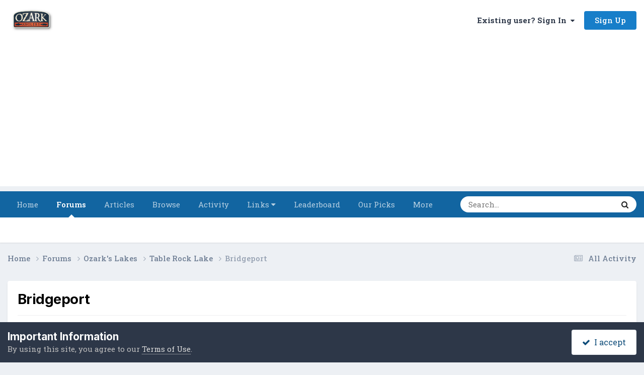

--- FILE ---
content_type: text/html;charset=UTF-8
request_url: https://forums.ozarkanglers.com/topic/66622-bridgeport/
body_size: 14506
content:
<!DOCTYPE html>
<html lang="en-US" dir="ltr">
	<head>
		<meta charset="utf-8">
        
		<title>Bridgeport - Table Rock Lake - OzarkAnglers.Com Forum</title>
		
			<!-- Global Site Tag (gtag.js) - Google Analytics -->
<script async src="https://www.googletagmanager.com/gtag/js?id=UA-350093-3"></script>
<script>
  window.dataLayer = window.dataLayer || [];
  function gtag(){dataLayer.push(arguments)};
  gtag('js', new Date());

  gtag('config', 'UA-350093-3');
</script>
		
		
		
		

	<meta name="viewport" content="width=device-width, initial-scale=1">


	
	
		<meta property="og:image" content="https://forums.ozarkanglers.com/uploads/monthly_2022_01/1000423454_OzarkAnglers-HorizontalTextured.jpg.06bc71fa7f73b36e97091bf02f041ec5.jpg">
	


	<meta name="twitter:card" content="summary_large_image" />




	
		
			
				<meta property="og:title" content="Bridgeport">
			
		
	

	
		
			
				<meta property="og:type" content="website">
			
		
	

	
		
			
				<meta property="og:url" content="https://forums.ozarkanglers.com/topic/66622-bridgeport/">
			
		
	

	
		
			
				<meta name="description" content="Went with a buddy to check his boat out, launched at Bridgeport. No joy with the boat so we fished a couple of hours on the trolling motor. Managed three keepers, one on a Ned off the bridge piling, one on a jig from the rip rap by the bridge and a nice meanmouth of about three lbs out of a brush...">
			
		
	

	
		
			
				<meta property="og:description" content="Went with a buddy to check his boat out, launched at Bridgeport. No joy with the boat so we fished a couple of hours on the trolling motor. Managed three keepers, one on a Ned off the bridge piling, one on a jig from the rip rap by the bridge and a nice meanmouth of about three lbs out of a brush...">
			
		
	

	
		
			
				<meta property="og:updated_time" content="2019-06-01T13:49:03Z">
			
		
	

	
		
			
				<meta property="og:site_name" content="OzarkAnglers.Com Forum">
			
		
	

	
		
			
				<meta property="og:locale" content="en_US">
			
		
	


	
		<link rel="canonical" href="https://forums.ozarkanglers.com/topic/66622-bridgeport/" />
	





<link rel="manifest" href="https://forums.ozarkanglers.com/manifest.webmanifest/">
<meta name="msapplication-config" content="https://forums.ozarkanglers.com/browserconfig.xml/">
<meta name="msapplication-starturl" content="/">
<meta name="application-name" content="OzarkAnglers.Com Forum">
<meta name="apple-mobile-web-app-title" content="OzarkAnglers.Com Forum">

	<meta name="theme-color" content="#ffffff">






	

	
		
			<link rel="icon" sizes="36x36" href="https://forums.ozarkanglers.com/uploads/monthly_2022_01/android-chrome-36x36.png?v=1710353691">
		
	

	
		
			<link rel="icon" sizes="48x48" href="https://forums.ozarkanglers.com/uploads/monthly_2022_01/android-chrome-48x48.png?v=1710353691">
		
	

	
		
			<link rel="icon" sizes="72x72" href="https://forums.ozarkanglers.com/uploads/monthly_2022_01/android-chrome-72x72.png?v=1710353691">
		
	

	
		
			<link rel="icon" sizes="96x96" href="https://forums.ozarkanglers.com/uploads/monthly_2022_01/android-chrome-96x96.png?v=1710353691">
		
	

	
		
			<link rel="icon" sizes="144x144" href="https://forums.ozarkanglers.com/uploads/monthly_2022_01/android-chrome-144x144.png?v=1710353691">
		
	

	
		
			<link rel="icon" sizes="192x192" href="https://forums.ozarkanglers.com/uploads/monthly_2022_01/android-chrome-192x192.png?v=1710353691">
		
	

	
		
			<link rel="icon" sizes="256x256" href="https://forums.ozarkanglers.com/uploads/monthly_2022_01/android-chrome-256x256.png?v=1710353691">
		
	

	
		
			<link rel="icon" sizes="384x384" href="https://forums.ozarkanglers.com/uploads/monthly_2022_01/android-chrome-384x384.png?v=1710353691">
		
	

	
		
			<link rel="icon" sizes="512x512" href="https://forums.ozarkanglers.com/uploads/monthly_2022_01/android-chrome-512x512.png?v=1710353691">
		
	

	
		
			<meta name="msapplication-square70x70logo" content="https://forums.ozarkanglers.com/uploads/monthly_2022_01/msapplication-square70x70logo.png?v=1710353691"/>
		
	

	
		
			<meta name="msapplication-TileImage" content="https://forums.ozarkanglers.com/uploads/monthly_2022_01/msapplication-TileImage.png?v=1710353691"/>
		
	

	
		
			<meta name="msapplication-square150x150logo" content="https://forums.ozarkanglers.com/uploads/monthly_2022_01/msapplication-square150x150logo.png?v=1710353691"/>
		
	

	
		
			<meta name="msapplication-wide310x150logo" content="https://forums.ozarkanglers.com/uploads/monthly_2022_01/msapplication-wide310x150logo.png?v=1710353691"/>
		
	

	
		
			<meta name="msapplication-square310x310logo" content="https://forums.ozarkanglers.com/uploads/monthly_2022_01/msapplication-square310x310logo.png?v=1710353691"/>
		
	

	
		
			
				<link rel="apple-touch-icon" href="https://forums.ozarkanglers.com/uploads/monthly_2022_01/apple-touch-icon-57x57.png?v=1710353691">
			
		
	

	
		
			
				<link rel="apple-touch-icon" sizes="60x60" href="https://forums.ozarkanglers.com/uploads/monthly_2022_01/apple-touch-icon-60x60.png?v=1710353691">
			
		
	

	
		
			
				<link rel="apple-touch-icon" sizes="72x72" href="https://forums.ozarkanglers.com/uploads/monthly_2022_01/apple-touch-icon-72x72.png?v=1710353691">
			
		
	

	
		
			
				<link rel="apple-touch-icon" sizes="76x76" href="https://forums.ozarkanglers.com/uploads/monthly_2022_01/apple-touch-icon-76x76.png?v=1710353691">
			
		
	

	
		
			
				<link rel="apple-touch-icon" sizes="114x114" href="https://forums.ozarkanglers.com/uploads/monthly_2022_01/apple-touch-icon-114x114.png?v=1710353691">
			
		
	

	
		
			
				<link rel="apple-touch-icon" sizes="120x120" href="https://forums.ozarkanglers.com/uploads/monthly_2022_01/apple-touch-icon-120x120.png?v=1710353691">
			
		
	

	
		
			
				<link rel="apple-touch-icon" sizes="144x144" href="https://forums.ozarkanglers.com/uploads/monthly_2022_01/apple-touch-icon-144x144.png?v=1710353691">
			
		
	

	
		
			
				<link rel="apple-touch-icon" sizes="152x152" href="https://forums.ozarkanglers.com/uploads/monthly_2022_01/apple-touch-icon-152x152.png?v=1710353691">
			
		
	

	
		
			
				<link rel="apple-touch-icon" sizes="180x180" href="https://forums.ozarkanglers.com/uploads/monthly_2022_01/apple-touch-icon-180x180.png?v=1710353691">
			
		
	




	<meta name="mobile-web-app-capable" content="yes">
	<meta name="apple-touch-fullscreen" content="yes">
	<meta name="apple-mobile-web-app-capable" content="yes">

	
		
	
		
			<link rel="apple-touch-startup-image" media="screen and (device-width: 568px) and (device-height: 320px) and (-webkit-device-pixel-ratio: 2) and (orientation: landscape)" href="https://forums.ozarkanglers.com/uploads/monthly_2022_01/apple-startup-1136x640.png?v=1710353691">
		
	
		
			<link rel="apple-touch-startup-image" media="screen and (device-width: 812px) and (device-height: 375px) and (-webkit-device-pixel-ratio: 3) and (orientation: landscape)" href="https://forums.ozarkanglers.com/uploads/monthly_2022_01/apple-startup-2436x1125.png?v=1710353691">
		
	
		
			<link rel="apple-touch-startup-image" media="screen and (device-width: 896px) and (device-height: 414px) and (-webkit-device-pixel-ratio: 2) and (orientation: landscape)" href="https://forums.ozarkanglers.com/uploads/monthly_2022_01/apple-startup-1792x828.png?v=1710353691">
		
	
		
			<link rel="apple-touch-startup-image" media="screen and (device-width: 414px) and (device-height: 896px) and (-webkit-device-pixel-ratio: 2) and (orientation: portrait)" href="https://forums.ozarkanglers.com/uploads/monthly_2022_01/apple-startup-828x1792.png?v=1710353691">
		
	
		
			<link rel="apple-touch-startup-image" media="screen and (device-width: 667px) and (device-height: 375px) and (-webkit-device-pixel-ratio: 2) and (orientation: landscape)" href="https://forums.ozarkanglers.com/uploads/monthly_2022_01/apple-startup-1334x750.png?v=1710353691">
		
	
		
			<link rel="apple-touch-startup-image" media="screen and (device-width: 414px) and (device-height: 896px) and (-webkit-device-pixel-ratio: 3) and (orientation: portrait)" href="https://forums.ozarkanglers.com/uploads/monthly_2022_01/apple-startup-1242x2688.png?v=1710353691">
		
	
		
			<link rel="apple-touch-startup-image" media="screen and (device-width: 736px) and (device-height: 414px) and (-webkit-device-pixel-ratio: 3) and (orientation: landscape)" href="https://forums.ozarkanglers.com/uploads/monthly_2022_01/apple-startup-2208x1242.png?v=1710353691">
		
	
		
			<link rel="apple-touch-startup-image" media="screen and (device-width: 375px) and (device-height: 812px) and (-webkit-device-pixel-ratio: 3) and (orientation: portrait)" href="https://forums.ozarkanglers.com/uploads/monthly_2022_01/apple-startup-1125x2436.png?v=1710353691">
		
	
		
			<link rel="apple-touch-startup-image" media="screen and (device-width: 414px) and (device-height: 736px) and (-webkit-device-pixel-ratio: 3) and (orientation: portrait)" href="https://forums.ozarkanglers.com/uploads/monthly_2022_01/apple-startup-1242x2208.png?v=1710353691">
		
	
		
			<link rel="apple-touch-startup-image" media="screen and (device-width: 1366px) and (device-height: 1024px) and (-webkit-device-pixel-ratio: 2) and (orientation: landscape)" href="https://forums.ozarkanglers.com/uploads/monthly_2022_01/apple-startup-2732x2048.png?v=1710353691">
		
	
		
			<link rel="apple-touch-startup-image" media="screen and (device-width: 896px) and (device-height: 414px) and (-webkit-device-pixel-ratio: 3) and (orientation: landscape)" href="https://forums.ozarkanglers.com/uploads/monthly_2022_01/apple-startup-2688x1242.png?v=1710353691">
		
	
		
			<link rel="apple-touch-startup-image" media="screen and (device-width: 1112px) and (device-height: 834px) and (-webkit-device-pixel-ratio: 2) and (orientation: landscape)" href="https://forums.ozarkanglers.com/uploads/monthly_2022_01/apple-startup-2224x1668.png?v=1710353691">
		
	
		
			<link rel="apple-touch-startup-image" media="screen and (device-width: 375px) and (device-height: 667px) and (-webkit-device-pixel-ratio: 2) and (orientation: portrait)" href="https://forums.ozarkanglers.com/uploads/monthly_2022_01/apple-startup-750x1334.png?v=1710353691">
		
	
		
			<link rel="apple-touch-startup-image" media="screen and (device-width: 1024px) and (device-height: 1366px) and (-webkit-device-pixel-ratio: 2) and (orientation: portrait)" href="https://forums.ozarkanglers.com/uploads/monthly_2022_01/apple-startup-2048x2732.png?v=1710353691">
		
	
		
			<link rel="apple-touch-startup-image" media="screen and (device-width: 1194px) and (device-height: 834px) and (-webkit-device-pixel-ratio: 2) and (orientation: landscape)" href="https://forums.ozarkanglers.com/uploads/monthly_2022_01/apple-startup-2388x1668.png?v=1710353691">
		
	
		
			<link rel="apple-touch-startup-image" media="screen and (device-width: 834px) and (device-height: 1112px) and (-webkit-device-pixel-ratio: 2) and (orientation: portrait)" href="https://forums.ozarkanglers.com/uploads/monthly_2022_01/apple-startup-1668x2224.png?v=1710353691">
		
	
		
			<link rel="apple-touch-startup-image" media="screen and (device-width: 320px) and (device-height: 568px) and (-webkit-device-pixel-ratio: 2) and (orientation: portrait)" href="https://forums.ozarkanglers.com/uploads/monthly_2022_01/apple-startup-640x1136.png?v=1710353691">
		
	
		
			<link rel="apple-touch-startup-image" media="screen and (device-width: 834px) and (device-height: 1194px) and (-webkit-device-pixel-ratio: 2) and (orientation: portrait)" href="https://forums.ozarkanglers.com/uploads/monthly_2022_01/apple-startup-1668x2388.png?v=1710353691">
		
	
		
			<link rel="apple-touch-startup-image" media="screen and (device-width: 1024px) and (device-height: 768px) and (-webkit-device-pixel-ratio: 2) and (orientation: landscape)" href="https://forums.ozarkanglers.com/uploads/monthly_2022_01/apple-startup-2048x1536.png?v=1710353691">
		
	
		
			<link rel="apple-touch-startup-image" media="screen and (device-width: 768px) and (device-height: 1024px) and (-webkit-device-pixel-ratio: 2) and (orientation: portrait)" href="https://forums.ozarkanglers.com/uploads/monthly_2022_01/apple-startup-1536x2048.png?v=1710353691">
		
	
		
			<link rel="apple-touch-startup-image" media="screen and (device-width: 820px) and (device-height: 1180px) and (-webkit-device-pixel-ratio: 2) and (orientation: landscape)" href="https://forums.ozarkanglers.com/uploads/monthly_2022_01/apple-startup-2360x1640.png?v=1710353691">
		
	
		
			<link rel="apple-touch-startup-image" media="screen and (device-width: 1180px) and (device-height: 820px) and (-webkit-device-pixel-ratio: 2) and (orientation: portrait)" href="https://forums.ozarkanglers.com/uploads/monthly_2022_01/apple-startup-1640x2360.png?v=1710353691">
		
	
		
			<link rel="apple-touch-startup-image" media="screen and (device-width: 810px) and (device-height: 1080px) and (-webkit-device-pixel-ratio: 2) and (orientation: landscape)" href="https://forums.ozarkanglers.com/uploads/monthly_2022_01/apple-startup-2160x1620.png?v=1710353691">
		
	
		
			<link rel="apple-touch-startup-image" media="screen and (device-width: 1080px) and (device-height: 810px) and (-webkit-device-pixel-ratio: 2) and (orientation: portrait)" href="https://forums.ozarkanglers.com/uploads/monthly_2022_01/apple-startup-1620x2160.png?v=1710353691">
		
	
		
			<link rel="apple-touch-startup-image" media="screen and (device-width: 926px) and (device-height: 428px) and (-webkit-device-pixel-ratio: 3) and (orientation: landscape)" href="https://forums.ozarkanglers.com/uploads/monthly_2022_01/apple-startup-2778x1284.png?v=1710353691">
		
	
		
			<link rel="apple-touch-startup-image" media="screen and (device-width: 428px) and (device-height: 926px) and (-webkit-device-pixel-ratio: 3) and (orientation: portrait)" href="https://forums.ozarkanglers.com/uploads/monthly_2022_01/apple-startup-1284x2778.png?v=1710353691">
		
	
		
			<link rel="apple-touch-startup-image" media="screen and (device-width: 844px) and (device-height: 390px) and (-webkit-device-pixel-ratio: 3) and (orientation: landscape)" href="https://forums.ozarkanglers.com/uploads/monthly_2022_01/apple-startup-2532x1170.png?v=1710353691">
		
	
		
			<link rel="apple-touch-startup-image" media="screen and (device-width: 390px) and (device-height: 844px) and (-webkit-device-pixel-ratio: 3) and (orientation: portrait)" href="https://forums.ozarkanglers.com/uploads/monthly_2022_01/apple-startup-1170x2532.png?v=1710353691">
		
	
		
			<link rel="apple-touch-startup-image" media="screen and (device-width: 780px) and (device-height: 360px) and (-webkit-device-pixel-ratio: 3) and (orientation: landscape)" href="https://forums.ozarkanglers.com/uploads/monthly_2022_01/apple-startup-2340x1080.png?v=1710353691">
		
	


<link rel="preload" href="//forums.ozarkanglers.com/applications/core/interface/font/fontawesome-webfont.woff2?v=4.7.0" as="font" crossorigin="anonymous">
		


	<link rel="preconnect" href="https://fonts.googleapis.com">
	<link rel="preconnect" href="https://fonts.gstatic.com" crossorigin>
	
		
			<link href="https://fonts.googleapis.com/css2?family=Inter:wght@300;400;500;600;700&display=swap" rel="stylesheet">
		
		
			<link href="https://fonts.googleapis.com/css2?family=Roboto%20Slab:wght@300;400;500;600;700&display=swap" rel="stylesheet">
		
	



	<link rel='stylesheet' href='https://forums.ozarkanglers.com/uploads/css_built_1/341e4a57816af3ba440d891ca87450ff_framework.css?v=ca69584a611760027915' media='all'>

	<link rel='stylesheet' href='https://forums.ozarkanglers.com/uploads/css_built_1/05e81b71abe4f22d6eb8d1a929494829_responsive.css?v=ca69584a611760027915' media='all'>

	<link rel='stylesheet' href='https://forums.ozarkanglers.com/uploads/css_built_1/90eb5adf50a8c640f633d47fd7eb1778_core.css?v=ca69584a611760027915' media='all'>

	<link rel='stylesheet' href='https://forums.ozarkanglers.com/uploads/css_built_1/5a0da001ccc2200dc5625c3f3934497d_core_responsive.css?v=ca69584a611760027915' media='all'>

	<link rel='stylesheet' href='https://forums.ozarkanglers.com/uploads/css_built_1/62e269ced0fdab7e30e026f1d30ae516_forums.css?v=ca69584a611760027915' media='all'>

	<link rel='stylesheet' href='https://forums.ozarkanglers.com/uploads/css_built_1/76e62c573090645fb99a15a363d8620e_forums_responsive.css?v=ca69584a611760027915' media='all'>

	<link rel='stylesheet' href='https://forums.ozarkanglers.com/uploads/css_built_1/ebdea0c6a7dab6d37900b9190d3ac77b_topics.css?v=ca69584a611760027915' media='all'>





<link rel='stylesheet' href='https://forums.ozarkanglers.com/uploads/css_built_1/258adbb6e4f3e83cd3b355f84e3fa002_custom.css?v=ca69584a611760027915' media='all'>




		
		

	
	<link rel='shortcut icon' href='https://forums.ozarkanglers.com/uploads/monthly_2022_01/1380398276_OAIcon48x48.jpg' type="image/jpeg">

	</head>
	<body class='ipsApp ipsApp_front ipsJS_none ipsClearfix' data-controller='core.front.core.app' data-message="" data-pageApp='forums' data-pageLocation='front' data-pageModule='forums' data-pageController='topic' data-pageID='66622'  >
		
        

        

		<a href='#ipsLayout_mainArea' class='ipsHide' title='Go to main content on this page' accesskey='m'>Jump to content</a>
		





		<div id='ipsLayout_header' class='ipsClearfix'>
			<header>
				<div class='ipsLayout_container'>
					


<a href='https://forums.ozarkanglers.com/' id='elLogo' accesskey='1'><img src="https://forums.ozarkanglers.com/uploads/monthly_2022_02/156329024_OzarkAnglers-HorizontalTextured.jpg.b082a8f9f9d05c6ff91f2115fe3ec772.jpg" alt='OzarkAnglers.Com Forum'></a>

					
						

	<ul id='elUserNav' class='ipsList_inline cSignedOut ipsResponsive_showDesktop'>
		
        
		
        
        
            
            <li id='elSignInLink'>
                <a href='https://forums.ozarkanglers.com/login/' data-ipsMenu-closeOnClick="false" data-ipsMenu id='elUserSignIn'>
                    Existing user? Sign In &nbsp;<i class='fa fa-caret-down'></i>
                </a>
                
<div id='elUserSignIn_menu' class='ipsMenu ipsMenu_auto ipsHide'>
	<form accept-charset='utf-8' method='post' action='https://forums.ozarkanglers.com/login/'>
		<input type="hidden" name="csrfKey" value="48568243f51beb684dea8a9f7f5c13ee">
		<input type="hidden" name="ref" value="aHR0cHM6Ly9mb3J1bXMub3phcmthbmdsZXJzLmNvbS90b3BpYy82NjYyMi1icmlkZ2Vwb3J0Lw==">
		<div data-role="loginForm">
			
			
			
				<div class='ipsColumns ipsColumns_noSpacing'>
					<div class='ipsColumn ipsColumn_wide' id='elUserSignIn_internal'>
						
<div class="ipsPad ipsForm ipsForm_vertical">
	<h4 class="ipsType_sectionHead">Sign In</h4>
	<br><br>
	<ul class='ipsList_reset'>
		<li class="ipsFieldRow ipsFieldRow_noLabel ipsFieldRow_fullWidth">
			
			
				<input type="text" placeholder="Display Name" name="auth" autocomplete="username">
			
		</li>
		<li class="ipsFieldRow ipsFieldRow_noLabel ipsFieldRow_fullWidth">
			<input type="password" placeholder="Password" name="password" autocomplete="current-password">
		</li>
		<li class="ipsFieldRow ipsFieldRow_checkbox ipsClearfix">
			<span class="ipsCustomInput">
				<input type="checkbox" name="remember_me" id="remember_me_checkbox" value="1" checked aria-checked="true">
				<span></span>
			</span>
			<div class="ipsFieldRow_content">
				<label class="ipsFieldRow_label" for="remember_me_checkbox">Remember me</label>
				<span class="ipsFieldRow_desc">Not recommended on shared computers</span>
			</div>
		</li>
		<li class="ipsFieldRow ipsFieldRow_fullWidth">
			<button type="submit" name="_processLogin" value="usernamepassword" class="ipsButton ipsButton_primary ipsButton_small" id="elSignIn_submit">Sign In</button>
			
				<p class="ipsType_right ipsType_small">
					
						<a href='https://forums.ozarkanglers.com/lostpassword/' data-ipsDialog data-ipsDialog-title='Forgot your password?'>
					
					Forgot your password?</a>
				</p>
			
		</li>
	</ul>
</div>
					</div>
					<div class='ipsColumn ipsColumn_wide'>
						<div class='ipsPadding' id='elUserSignIn_external'>
							<div class='ipsAreaBackground_light ipsPadding:half'>
								
									<p class='ipsType_reset ipsType_small ipsType_center'><strong>Or sign in with one of these services</strong></p>
								
								
									<div class='ipsType_center ipsMargin_top:half'>
										

<button type="submit" name="_processLogin" value="4" class='ipsButton ipsButton_verySmall ipsButton_fullWidth ipsSocial ipsSocial_facebook' style="background-color: #3a579a">
	
		<span class='ipsSocial_icon'>
			
				<i class='fa fa-facebook-official'></i>
			
		</span>
		<span class='ipsSocial_text'>Sign in with Facebook</span>
	
</button>
									</div>
								
									<div class='ipsType_center ipsMargin_top:half'>
										

<button type="submit" name="_processLogin" value="5" class='ipsButton ipsButton_verySmall ipsButton_fullWidth ipsSocial ipsSocial_twitter' style="background-color: #000000">
	
		<span class='ipsSocial_icon'>
			
				<i class='fa fa-twitter'></i>
			
		</span>
		<span class='ipsSocial_text'>Sign in with X</span>
	
</button>
									</div>
								
									<div class='ipsType_center ipsMargin_top:half'>
										

<button type="submit" name="_processLogin" value="8" class='ipsButton ipsButton_verySmall ipsButton_fullWidth ipsSocial ipsSocial_google' style="background-color: #4285F4">
	
		<span class='ipsSocial_icon'>
			
				<i class='fa fa-google'></i>
			
		</span>
		<span class='ipsSocial_text'>Sign in with Google</span>
	
</button>
									</div>
								
							</div>
						</div>
					</div>
				</div>
			
		</div>
	</form>
</div>
            </li>
            
        
		
			<li>
				
					<a href='https://forums.ozarkanglers.com/register/' data-ipsDialog data-ipsDialog-size='narrow' data-ipsDialog-title='Sign Up' id='elRegisterButton' class='ipsButton ipsButton_normal ipsButton_primary'>Sign Up</a>
				
			</li>
		
	</ul>

						
<ul class='ipsMobileHamburger ipsList_reset ipsResponsive_hideDesktop'>
	<li data-ipsDrawer data-ipsDrawer-drawerElem='#elMobileDrawer'>
		<a href='#'>
			
			
				
			
			
			
			<i class='fa fa-navicon'></i>
		</a>
	</li>
</ul>
					
				</div>
			</header>
			

	<nav data-controller='core.front.core.navBar' class=' ipsResponsive_showDesktop'>
		<div class='ipsNavBar_primary ipsLayout_container '>
			<ul data-role="primaryNavBar" class='ipsClearfix'>
				


	
		
		
		<li  id='elNavSecondary_48' data-role="navBarItem" data-navApp="cms" data-navExt="Pages">
			
			
				<a href="https://forums.ozarkanglers.com"  data-navItem-id="48" >
					Home<span class='ipsNavBar_active__identifier'></span>
				</a>
			
			
		</li>
	
	

	
		
		
			
		
		<li class='ipsNavBar_active' data-active id='elNavSecondary_7' data-role="navBarItem" data-navApp="forums" data-navExt="Forums">
			
			
				<a href="https://forums.ozarkanglers.com/forums/"  data-navItem-id="7" data-navDefault>
					Forums<span class='ipsNavBar_active__identifier'></span>
				</a>
			
			
		</li>
	
	

	
		
		
		<li  id='elNavSecondary_33' data-role="navBarItem" data-navApp="cms" data-navExt="Pages">
			
			
				<a href="https://forums.ozarkanglers.com/waters/"  data-navItem-id="33" >
					Articles<span class='ipsNavBar_active__identifier'></span>
				</a>
			
			
				<ul class='ipsNavBar_secondary ipsHide' data-role='secondaryNavBar'>
					


	
		
		
		<li  id='elNavSecondary_37' data-role="navBarItem" data-navApp="cms" data-navExt="Pages">
			
			
				<a href="https://forums.ozarkanglers.com/waters/"  data-navItem-id="37" >
					Article Overview<span class='ipsNavBar_active__identifier'></span>
				</a>
			
			
		</li>
	
	

	
		
		
		<li  id='elNavSecondary_34' data-role="navBarItem" data-navApp="core" data-navExt="Menu">
			
			
				<a href="#" id="elNavigation_34" data-ipsMenu data-ipsMenu-appendTo='#elNavSecondary_33' data-ipsMenu-activeClass='ipsNavActive_menu' data-navItem-id="34" >
					Links <i class="fa fa-caret-down"></i><span class='ipsNavBar_active__identifier'></span>
				</a>
				<ul id="elNavigation_34_menu" class="ipsMenu ipsMenu_auto ipsHide">
					

	
		
			<li class='ipsMenu_item' >
				<a href='http://forums.ozarkanglers.com/topic/17240-quick-link-lake-levels/' >
					Quick Lake Levels
				</a>
			</li>
		
	

	
		
			<li class='ipsMenu_item' >
				<a href='http://www.swpa.gov/generationschedules.aspx' >
					Generation Schedule
				</a>
			</li>
		
	

				</ul>
			
			
		</li>
	
	

	
		
		
		<li  id='elNavSecondary_38' data-role="navBarItem" data-navApp="cms" data-navExt="Pages">
			
			
				<a href="https://forums.ozarkanglers.com/videos/"  data-navItem-id="38" >
					Videos<span class='ipsNavBar_active__identifier'></span>
				</a>
			
			
		</li>
	
	

					<li class='ipsHide' id='elNavigationMore_33' data-role='navMore'>
						<a href='#' data-ipsMenu data-ipsMenu-appendTo='#elNavigationMore_33' id='elNavigationMore_33_dropdown'>More <i class='fa fa-caret-down'></i></a>
						<ul class='ipsHide ipsMenu ipsMenu_auto' id='elNavigationMore_33_dropdown_menu' data-role='moreDropdown'></ul>
					</li>
				</ul>
			
		</li>
	
	

	
		
		
		<li  id='elNavSecondary_1' data-role="navBarItem" data-navApp="core" data-navExt="CustomItem">
			
			
				<a href="https://forums.ozarkanglers.com"  data-navItem-id="1" >
					Browse<span class='ipsNavBar_active__identifier'></span>
				</a>
			
			
				<ul class='ipsNavBar_secondary ipsHide' data-role='secondaryNavBar'>
					


	
		
		
		<li  id='elNavSecondary_8' data-role="navBarItem" data-navApp="gallery" data-navExt="Gallery">
			
			
				<a href="https://forums.ozarkanglers.com/gallery/"  data-navItem-id="8" >
					Gallery<span class='ipsNavBar_active__identifier'></span>
				</a>
			
			
		</li>
	
	

	
		
		
		<li  id='elNavSecondary_10' data-role="navBarItem" data-navApp="blog" data-navExt="Blogs">
			
			
				<a href="https://forums.ozarkanglers.com/blogs/"  data-navItem-id="10" >
					Blogs<span class='ipsNavBar_active__identifier'></span>
				</a>
			
			
		</li>
	
	

	
		
		
		<li  id='elNavSecondary_11' data-role="navBarItem" data-navApp="calendar" data-navExt="Calendar">
			
			
				<a href="https://forums.ozarkanglers.com/calendar/"  data-navItem-id="11" >
					Events<span class='ipsNavBar_active__identifier'></span>
				</a>
			
			
		</li>
	
	

	
		
		
		<li  id='elNavSecondary_13' data-role="navBarItem" data-navApp="core" data-navExt="Guidelines">
			
			
				<a href="https://forums.ozarkanglers.com/guidelines/"  data-navItem-id="13" >
					Guidelines<span class='ipsNavBar_active__identifier'></span>
				</a>
			
			
		</li>
	
	

	
		
		
		<li  id='elNavSecondary_14' data-role="navBarItem" data-navApp="core" data-navExt="StaffDirectory">
			
			
				<a href="https://forums.ozarkanglers.com/staff/"  data-navItem-id="14" >
					Staff<span class='ipsNavBar_active__identifier'></span>
				</a>
			
			
		</li>
	
	

	
		
		
		<li  id='elNavSecondary_15' data-role="navBarItem" data-navApp="core" data-navExt="OnlineUsers">
			
			
				<a href="https://forums.ozarkanglers.com/online/"  data-navItem-id="15" >
					Online Users<span class='ipsNavBar_active__identifier'></span>
				</a>
			
			
		</li>
	
	

					<li class='ipsHide' id='elNavigationMore_1' data-role='navMore'>
						<a href='#' data-ipsMenu data-ipsMenu-appendTo='#elNavigationMore_1' id='elNavigationMore_1_dropdown'>More <i class='fa fa-caret-down'></i></a>
						<ul class='ipsHide ipsMenu ipsMenu_auto' id='elNavigationMore_1_dropdown_menu' data-role='moreDropdown'></ul>
					</li>
				</ul>
			
		</li>
	
	

	
		
		
		<li  id='elNavSecondary_2' data-role="navBarItem" data-navApp="core" data-navExt="CustomItem">
			
			
				<a href="https://forums.ozarkanglers.com/discover/"  data-navItem-id="2" >
					Activity<span class='ipsNavBar_active__identifier'></span>
				</a>
			
			
				<ul class='ipsNavBar_secondary ipsHide' data-role='secondaryNavBar'>
					


	
		
		
		<li  id='elNavSecondary_16' data-role="navBarItem" data-navApp="core" data-navExt="AllActivity">
			
			
				<a href="https://forums.ozarkanglers.com/discover/"  data-navItem-id="16" >
					All Activity<span class='ipsNavBar_active__identifier'></span>
				</a>
			
			
		</li>
	
	

	
		
		
		<li  id='elNavSecondary_17' data-role="navBarItem" data-navApp="core" data-navExt="YourActivityStreams">
			
			
				<a href="#"  data-navItem-id="17" >
					My Activity Streams<span class='ipsNavBar_active__identifier'></span>
				</a>
			
			
		</li>
	
	

	
		
		
		<li  id='elNavSecondary_18' data-role="navBarItem" data-navApp="core" data-navExt="YourActivityStreamsItem">
			
			
				<a href="https://forums.ozarkanglers.com/discover/unread/"  data-navItem-id="18" >
					Unread Content<span class='ipsNavBar_active__identifier'></span>
				</a>
			
			
		</li>
	
	

	
		
		
		<li  id='elNavSecondary_19' data-role="navBarItem" data-navApp="core" data-navExt="YourActivityStreamsItem">
			
			
				<a href="https://forums.ozarkanglers.com/discover/content-started/"  data-navItem-id="19" >
					Content I Started<span class='ipsNavBar_active__identifier'></span>
				</a>
			
			
		</li>
	
	

	
		
		
		<li  id='elNavSecondary_20' data-role="navBarItem" data-navApp="core" data-navExt="Search">
			
			
				<a href="https://forums.ozarkanglers.com/search/"  data-navItem-id="20" >
					Search<span class='ipsNavBar_active__identifier'></span>
				</a>
			
			
		</li>
	
	

					<li class='ipsHide' id='elNavigationMore_2' data-role='navMore'>
						<a href='#' data-ipsMenu data-ipsMenu-appendTo='#elNavigationMore_2' id='elNavigationMore_2_dropdown'>More <i class='fa fa-caret-down'></i></a>
						<ul class='ipsHide ipsMenu ipsMenu_auto' id='elNavigationMore_2_dropdown_menu' data-role='moreDropdown'></ul>
					</li>
				</ul>
			
		</li>
	
	

	
		
		
		<li  id='elNavSecondary_40' data-role="navBarItem" data-navApp="core" data-navExt="Menu">
			
			
				<a href="#" id="elNavigation_40" data-ipsMenu data-ipsMenu-appendTo='#elNavSecondary_40' data-ipsMenu-activeClass='ipsNavActive_menu' data-navItem-id="40" >
					Links <i class="fa fa-caret-down"></i><span class='ipsNavBar_active__identifier'></span>
				</a>
				<ul id="elNavigation_40_menu" class="ipsMenu ipsMenu_auto ipsHide">
					

	
		
			<li class='ipsMenu_item' >
				<a href='https://forums.ozarkanglers.com/topic/17240-quick-link-lake-levels/' >
					Lake Levels
				</a>
			</li>
		
	

	
		
			<li class='ipsMenu_item' >
				<a href='http://www.swpa.gov/generationschedules.aspx' target='_blank' rel="noopener">
					Generation Schedule
				</a>
			</li>
		
	

	
		
			<li class='ipsMenu_item' >
				<a href='http://www.tablerocktemperatures.com/' target='_blank' rel="noopener">
					Table Rock Temperatures
				</a>
			</li>
		
	

				</ul>
			
			
		</li>
	
	

	
		
		
		<li  id='elNavSecondary_45' data-role="navBarItem" data-navApp="core" data-navExt="Leaderboard">
			
			
				<a href="https://forums.ozarkanglers.com/leaderboard/"  data-navItem-id="45" >
					Leaderboard<span class='ipsNavBar_active__identifier'></span>
				</a>
			
			
		</li>
	
	

	
		
		
		<li  id='elNavSecondary_46' data-role="navBarItem" data-navApp="core" data-navExt="Promoted">
			
			
				<a href="https://forums.ozarkanglers.com/ourpicks/"  data-navItem-id="46" >
					Our Picks<span class='ipsNavBar_active__identifier'></span>
				</a>
			
			
		</li>
	
	

	
		
		
		<li  id='elNavSecondary_47' data-role="navBarItem" data-navApp="core" data-navExt="Clubs">
			
			
				<a href="https://forums.ozarkanglers.com/clubs/"  data-navItem-id="47" >
					Clubs<span class='ipsNavBar_active__identifier'></span>
				</a>
			
			
		</li>
	
	

				<li class='ipsHide' id='elNavigationMore' data-role='navMore'>
					<a href='#' data-ipsMenu data-ipsMenu-appendTo='#elNavigationMore' id='elNavigationMore_dropdown'>More</a>
					<ul class='ipsNavBar_secondary ipsHide' data-role='secondaryNavBar'>
						<li class='ipsHide' id='elNavigationMore_more' data-role='navMore'>
							<a href='#' data-ipsMenu data-ipsMenu-appendTo='#elNavigationMore_more' id='elNavigationMore_more_dropdown'>More <i class='fa fa-caret-down'></i></a>
							<ul class='ipsHide ipsMenu ipsMenu_auto' id='elNavigationMore_more_dropdown_menu' data-role='moreDropdown'></ul>
						</li>
					</ul>
				</li>
			</ul>
			

	<div id="elSearchWrapper">
		<div id='elSearch' data-controller="core.front.core.quickSearch">
			<form accept-charset='utf-8' action='//forums.ozarkanglers.com/search/?do=quicksearch' method='post'>
                <input type='search' id='elSearchField' placeholder='Search...' name='q' autocomplete='off' aria-label='Search'>
                <details class='cSearchFilter'>
                    <summary class='cSearchFilter__text'></summary>
                    <ul class='cSearchFilter__menu'>
                        
                        <li><label><input type="radio" name="type" value="all" ><span class='cSearchFilter__menuText'>Everywhere</span></label></li>
                        
                            
                                <li><label><input type="radio" name="type" value='contextual_{&quot;type&quot;:&quot;forums_topic&quot;,&quot;nodes&quot;:5}' checked><span class='cSearchFilter__menuText'>This Forum</span></label></li>
                            
                                <li><label><input type="radio" name="type" value='contextual_{&quot;type&quot;:&quot;forums_topic&quot;,&quot;item&quot;:66622}' checked><span class='cSearchFilter__menuText'>This Topic</span></label></li>
                            
                        
                        
                            <li><label><input type="radio" name="type" value="core_statuses_status"><span class='cSearchFilter__menuText'>Status Updates</span></label></li>
                        
                            <li><label><input type="radio" name="type" value="forums_topic"><span class='cSearchFilter__menuText'>Topics</span></label></li>
                        
                            <li><label><input type="radio" name="type" value="blog_entry"><span class='cSearchFilter__menuText'>Blog Entries</span></label></li>
                        
                            <li><label><input type="radio" name="type" value="calendar_event"><span class='cSearchFilter__menuText'>Events</span></label></li>
                        
                            <li><label><input type="radio" name="type" value="cms_pages_pageitem"><span class='cSearchFilter__menuText'>Pages</span></label></li>
                        
                            <li><label><input type="radio" name="type" value="cms_records1"><span class='cSearchFilter__menuText'>Articles</span></label></li>
                        
                            <li><label><input type="radio" name="type" value="cms_records7"><span class='cSearchFilter__menuText'>Videos</span></label></li>
                        
                            <li><label><input type="radio" name="type" value="gallery_image"><span class='cSearchFilter__menuText'>Images</span></label></li>
                        
                            <li><label><input type="radio" name="type" value="gallery_album_item"><span class='cSearchFilter__menuText'>Albums</span></label></li>
                        
                            <li><label><input type="radio" name="type" value="core_members"><span class='cSearchFilter__menuText'>Members</span></label></li>
                        
                    </ul>
                </details>
				<button class='cSearchSubmit' type="submit" aria-label='Search'><i class="fa fa-search"></i></button>
			</form>
		</div>
	</div>

		</div>
	</nav>

			
<ul id='elMobileNav' class='ipsResponsive_hideDesktop' data-controller='core.front.core.mobileNav'>
	
		
			
			
				
				
			
				
				
			
				
					<li id='elMobileBreadcrumb'>
						<a href='https://forums.ozarkanglers.com/forum/5-table-rock-lake/'>
							<span>Table Rock Lake</span>
						</a>
					</li>
				
				
			
				
				
			
		
	
	
	
	<li >
		<a data-action="defaultStream" href='https://forums.ozarkanglers.com/discover/'><i class="fa fa-newspaper-o" aria-hidden="true"></i></a>
	</li>

	

	
		<li class='ipsJS_show'>
			<a href='https://forums.ozarkanglers.com/search/'><i class='fa fa-search'></i></a>
		</li>
	
</ul>
		</div>
		<main id='ipsLayout_body' class='ipsLayout_container'>
			<div id='ipsLayout_contentArea'>
				<div id='ipsLayout_contentWrapper'>
					
<nav class='ipsBreadcrumb ipsBreadcrumb_top ipsFaded_withHover'>
	

	<ul class='ipsList_inline ipsPos_right'>
		
		<li >
			<a data-action="defaultStream" class='ipsType_light '  href='https://forums.ozarkanglers.com/discover/'><i class="fa fa-newspaper-o" aria-hidden="true"></i> <span>All Activity</span></a>
		</li>
		
	</ul>

	<ul data-role="breadcrumbList">
		<li>
			<a title="Home" href='https://forums.ozarkanglers.com/'>
				<span>Home <i class='fa fa-angle-right'></i></span>
			</a>
		</li>
		
		
			<li>
				
					<a href='https://forums.ozarkanglers.com/forums/'>
						<span>Forums <i class='fa fa-angle-right' aria-hidden="true"></i></span>
					</a>
				
			</li>
		
			<li>
				
					<a href='https://forums.ozarkanglers.com/forum/3-ozark39s-lakes/'>
						<span>Ozark&#39;s Lakes <i class='fa fa-angle-right' aria-hidden="true"></i></span>
					</a>
				
			</li>
		
			<li>
				
					<a href='https://forums.ozarkanglers.com/forum/5-table-rock-lake/'>
						<span>Table Rock Lake <i class='fa fa-angle-right' aria-hidden="true"></i></span>
					</a>
				
			</li>
		
			<li>
				
					Bridgeport
				
			</li>
		
	</ul>
</nav>
					
					<div id='ipsLayout_mainArea'>
						<script async src="https://pagead2.googlesyndication.com/pagead/js/adsbygoogle.js?client=ca-pub-5374613426322015"
     crossorigin="anonymous"></script>
						
						
						

	




						



<div class="ipsPageHeader ipsResponsive_pull ipsBox ipsPadding sm:ipsPadding:half ipsMargin_bottom">
		
	
	<div class="ipsFlex ipsFlex-ai:center ipsFlex-fw:wrap ipsGap:4">
		<div class="ipsFlex-flex:11">
			<h1 class="ipsType_pageTitle ipsContained_container">
				

				
				
					<span class="ipsType_break ipsContained">
						<span>Bridgeport</span>
					</span>
				
			</h1>
			
			
		</div>
		
	</div>
	<hr class="ipsHr">
	<div class="ipsPageHeader__meta ipsFlex ipsFlex-jc:between ipsFlex-ai:center ipsFlex-fw:wrap ipsGap:3">
		<div class="ipsFlex-flex:11">
			<div class="ipsPhotoPanel ipsPhotoPanel_mini ipsPhotoPanel_notPhone ipsClearfix">
				


	<a href="https://forums.ozarkanglers.com/profile/3776-dblades/" rel="nofollow" data-ipsHover data-ipsHover-width="370" data-ipsHover-target="https://forums.ozarkanglers.com/profile/3776-dblades/?do=hovercard" class="ipsUserPhoto ipsUserPhoto_mini" title="Go to dblades's profile">
		<img src='data:image/svg+xml,%3Csvg%20xmlns%3D%22http%3A%2F%2Fwww.w3.org%2F2000%2Fsvg%22%20viewBox%3D%220%200%201024%201024%22%20style%3D%22background%3A%239b62c4%22%3E%3Cg%3E%3Ctext%20text-anchor%3D%22middle%22%20dy%3D%22.35em%22%20x%3D%22512%22%20y%3D%22512%22%20fill%3D%22%23ffffff%22%20font-size%3D%22700%22%20font-family%3D%22-apple-system%2C%20BlinkMacSystemFont%2C%20Roboto%2C%20Helvetica%2C%20Arial%2C%20sans-serif%22%3ED%3C%2Ftext%3E%3C%2Fg%3E%3C%2Fsvg%3E' alt='dblades' loading="lazy">
	</a>

				<div>
					<p class="ipsType_reset ipsType_blendLinks">
						<span class="ipsType_normal">
						
							<strong>By 


<a href='https://forums.ozarkanglers.com/profile/3776-dblades/' rel="nofollow" data-ipsHover data-ipsHover-width='370' data-ipsHover-target='https://forums.ozarkanglers.com/profile/3776-dblades/?do=hovercard&amp;referrer=https%253A%252F%252Fforums.ozarkanglers.com%252Ftopic%252F66622-bridgeport%252F' title="Go to dblades's profile" class="ipsType_break">dblades</a></strong><br>
							<span class="ipsType_light"><time datetime='2019-06-01T11:42:59Z' title='06/01/2019 11:42  AM' data-short='6 yr'>June 1, 2019</time> in <a href="https://forums.ozarkanglers.com/forum/5-table-rock-lake/">Table Rock Lake</a></span>
						
						</span>
					</p>
				</div>
			</div>
		</div>
		
			<div class="ipsFlex-flex:01 ipsResponsive_hidePhone">
				<div class="ipsShareLinks">
					
						


    <a href='#elShareItem_1528676301_menu' id='elShareItem_1528676301' data-ipsMenu class='ipsShareButton ipsButton ipsButton_verySmall ipsButton_link ipsButton_link--light'>
        <span><i class='fa fa-share-alt'></i></span> &nbsp;Share
    </a>

    <div class='ipsPadding ipsMenu ipsMenu_normal ipsHide' id='elShareItem_1528676301_menu' data-controller="core.front.core.sharelink">
        
        
        <span data-ipsCopy data-ipsCopy-flashmessage>
            <a href="https://forums.ozarkanglers.com/topic/66622-bridgeport/" class="ipsButton ipsButton_light ipsButton_small ipsButton_fullWidth" data-role="copyButton" data-clipboard-text="https://forums.ozarkanglers.com/topic/66622-bridgeport/" data-ipstooltip title='Copy Link to Clipboard'><i class="fa fa-clone"></i> https://forums.ozarkanglers.com/topic/66622-bridgeport/</a>
        </span>
        <ul class='ipsShareLinks ipsMargin_top:half'>
            
                <li>
<a href="https://www.linkedin.com/shareArticle?mini=true&amp;url=https%3A%2F%2Fforums.ozarkanglers.com%2Ftopic%2F66622-bridgeport%2F&amp;title=Bridgeport" rel="nofollow noopener" class="cShareLink cShareLink_linkedin" target="_blank" data-role="shareLink" title='Share on LinkedIn' data-ipsTooltip>
	<i class="fa fa-linkedin"></i>
</a></li>
            
                <li>
<a href="https://x.com/share?url=https%3A%2F%2Fforums.ozarkanglers.com%2Ftopic%2F66622-bridgeport%2F" class="cShareLink cShareLink_x" target="_blank" data-role="shareLink" title='Share on X' data-ipsTooltip rel='nofollow noopener'>
    <i class="fa fa-x"></i>
</a></li>
            
                <li>
<a href="https://www.facebook.com/sharer/sharer.php?u=https%3A%2F%2Fforums.ozarkanglers.com%2Ftopic%2F66622-bridgeport%2F" class="cShareLink cShareLink_facebook" target="_blank" data-role="shareLink" title='Share on Facebook' data-ipsTooltip rel='noopener nofollow'>
	<i class="fa fa-facebook"></i>
</a></li>
            
                <li>
<a href="https://www.reddit.com/submit?url=https%3A%2F%2Fforums.ozarkanglers.com%2Ftopic%2F66622-bridgeport%2F&amp;title=Bridgeport" rel="nofollow noopener" class="cShareLink cShareLink_reddit" target="_blank" title='Share on Reddit' data-ipsTooltip>
	<i class="fa fa-reddit"></i>
</a></li>
            
                <li>
<a href="https://pinterest.com/pin/create/button/?url=https://forums.ozarkanglers.com/topic/66622-bridgeport/&amp;media=https://forums.ozarkanglers.com/uploads/monthly_2022_01/1000423454_OzarkAnglers-HorizontalTextured.jpg.06bc71fa7f73b36e97091bf02f041ec5.jpg" class="cShareLink cShareLink_pinterest" rel="nofollow noopener" target="_blank" data-role="shareLink" title='Share on Pinterest' data-ipsTooltip>
	<i class="fa fa-pinterest"></i>
</a></li>
            
        </ul>
        
            <hr class='ipsHr'>
            <button class='ipsHide ipsButton ipsButton_verySmall ipsButton_light ipsButton_fullWidth ipsMargin_top:half' data-controller='core.front.core.webshare' data-role='webShare' data-webShareTitle='Bridgeport' data-webShareText='Bridgeport' data-webShareUrl='https://forums.ozarkanglers.com/topic/66622-bridgeport/'>More sharing options...</button>
        
    </div>

					
					
                    

					



					

<div data-followApp='forums' data-followArea='topic' data-followID='66622' data-controller='core.front.core.followButton'>
	

	<a href='https://forums.ozarkanglers.com/login/' rel="nofollow" class="ipsFollow ipsPos_middle ipsButton ipsButton_light ipsButton_verySmall ipsButton_disabled" data-role="followButton" data-ipsTooltip title='Sign in to follow this'>
		<span>Followers</span>
		<span class='ipsCommentCount'>0</span>
	</a>

</div>
				</div>
			</div>
					
	</div>
	
	
</div>








<div class="ipsClearfix">
	<ul class="ipsToolList ipsToolList_horizontal ipsClearfix ipsSpacer_both ipsResponsive_hidePhone">
		
		
		
	</ul>
</div>

<div id="comments" data-controller="core.front.core.commentFeed,forums.front.topic.view, core.front.core.ignoredComments" data-autopoll data-baseurl="https://forums.ozarkanglers.com/topic/66622-bridgeport/" data-lastpage data-feedid="topic-66622" class="cTopic ipsClear ipsSpacer_top">
	
			
	

	

<div data-controller='core.front.core.recommendedComments' data-url='https://forums.ozarkanglers.com/topic/66622-bridgeport/?recommended=comments' class='ipsRecommendedComments ipsHide'>
	<div data-role="recommendedComments">
		<h2 class='ipsType_sectionHead ipsType_large ipsType_bold ipsMargin_bottom'>Recommended Posts</h2>
		
	</div>
</div>
	
	<div id="elPostFeed" data-role="commentFeed" data-controller="core.front.core.moderation" >
		<form action="https://forums.ozarkanglers.com/topic/66622-bridgeport/?csrfKey=48568243f51beb684dea8a9f7f5c13ee&amp;do=multimodComment" method="post" data-ipspageaction data-role="moderationTools">
			
			
				

					

					
					



<a id='findComment-577922'></a>
<a id='comment-577922'></a>
<article  id='elComment_577922' class='cPost ipsBox ipsResponsive_pull  ipsComment  ipsComment_parent ipsClearfix ipsClear ipsColumns ipsColumns_noSpacing ipsColumns_collapsePhone    '>
	

	

	<div class='cAuthorPane_mobile ipsResponsive_showPhone'>
		<div class='cAuthorPane_photo'>
			<div class='cAuthorPane_photoWrap'>
				


	<a href="https://forums.ozarkanglers.com/profile/3776-dblades/" rel="nofollow" data-ipsHover data-ipsHover-width="370" data-ipsHover-target="https://forums.ozarkanglers.com/profile/3776-dblades/?do=hovercard" class="ipsUserPhoto ipsUserPhoto_large" title="Go to dblades's profile">
		<img src='data:image/svg+xml,%3Csvg%20xmlns%3D%22http%3A%2F%2Fwww.w3.org%2F2000%2Fsvg%22%20viewBox%3D%220%200%201024%201024%22%20style%3D%22background%3A%239b62c4%22%3E%3Cg%3E%3Ctext%20text-anchor%3D%22middle%22%20dy%3D%22.35em%22%20x%3D%22512%22%20y%3D%22512%22%20fill%3D%22%23ffffff%22%20font-size%3D%22700%22%20font-family%3D%22-apple-system%2C%20BlinkMacSystemFont%2C%20Roboto%2C%20Helvetica%2C%20Arial%2C%20sans-serif%22%3ED%3C%2Ftext%3E%3C%2Fg%3E%3C%2Fsvg%3E' alt='dblades' loading="lazy">
	</a>

				
				
					<a href="https://forums.ozarkanglers.com/profile/3776-dblades/badges/" rel="nofollow">
						
<img src='https://forums.ozarkanglers.com/uploads/set_resources_1/84c1e40ea0e759e3f1505eb1788ddf3c_default_rank.png' loading="lazy" alt="Brown Trout" class="cAuthorPane_badge cAuthorPane_badge--rank ipsOutline ipsOutline:2px" data-ipsTooltip title="Rank: Brown Trout (39/89)">
					</a>
				
			</div>
		</div>
		<div class='cAuthorPane_content'>
			<h3 class='ipsType_sectionHead cAuthorPane_author ipsType_break ipsType_blendLinks ipsFlex ipsFlex-ai:center'>
				


<a href='https://forums.ozarkanglers.com/profile/3776-dblades/' rel="nofollow" data-ipsHover data-ipsHover-width='370' data-ipsHover-target='https://forums.ozarkanglers.com/profile/3776-dblades/?do=hovercard&amp;referrer=https%253A%252F%252Fforums.ozarkanglers.com%252Ftopic%252F66622-bridgeport%252F' title="Go to dblades's profile" class="ipsType_break">dblades</a>
			</h3>
			<div class='ipsType_light ipsType_reset'>
			    <a href='https://forums.ozarkanglers.com/topic/66622-bridgeport/#findComment-577922' rel="nofollow" class='ipsType_blendLinks'>Posted <time datetime='2019-06-01T11:42:59Z' title='06/01/2019 11:42  AM' data-short='6 yr'>June 1, 2019</time></a>
				
			</div>
		</div>
	</div>
	<aside class='ipsComment_author cAuthorPane ipsColumn ipsColumn_medium ipsResponsive_hidePhone'>
		<h3 class='ipsType_sectionHead cAuthorPane_author ipsType_blendLinks ipsType_break'><strong>


<a href='https://forums.ozarkanglers.com/profile/3776-dblades/' rel="nofollow" data-ipsHover data-ipsHover-width='370' data-ipsHover-target='https://forums.ozarkanglers.com/profile/3776-dblades/?do=hovercard&amp;referrer=https%253A%252F%252Fforums.ozarkanglers.com%252Ftopic%252F66622-bridgeport%252F' title="Go to dblades's profile" class="ipsType_break">dblades</a></strong>
			
		</h3>
		<ul class='cAuthorPane_info ipsList_reset'>
			<li data-role='photo' class='cAuthorPane_photo'>
				<div class='cAuthorPane_photoWrap'>
					


	<a href="https://forums.ozarkanglers.com/profile/3776-dblades/" rel="nofollow" data-ipsHover data-ipsHover-width="370" data-ipsHover-target="https://forums.ozarkanglers.com/profile/3776-dblades/?do=hovercard" class="ipsUserPhoto ipsUserPhoto_large" title="Go to dblades's profile">
		<img src='data:image/svg+xml,%3Csvg%20xmlns%3D%22http%3A%2F%2Fwww.w3.org%2F2000%2Fsvg%22%20viewBox%3D%220%200%201024%201024%22%20style%3D%22background%3A%239b62c4%22%3E%3Cg%3E%3Ctext%20text-anchor%3D%22middle%22%20dy%3D%22.35em%22%20x%3D%22512%22%20y%3D%22512%22%20fill%3D%22%23ffffff%22%20font-size%3D%22700%22%20font-family%3D%22-apple-system%2C%20BlinkMacSystemFont%2C%20Roboto%2C%20Helvetica%2C%20Arial%2C%20sans-serif%22%3ED%3C%2Ftext%3E%3C%2Fg%3E%3C%2Fsvg%3E' alt='dblades' loading="lazy">
	</a>

					
					
						
<img src='https://forums.ozarkanglers.com/uploads/set_resources_1/84c1e40ea0e759e3f1505eb1788ddf3c_default_rank.png' loading="lazy" alt="Brown Trout" class="cAuthorPane_badge cAuthorPane_badge--rank ipsOutline ipsOutline:2px" data-ipsTooltip title="Rank: Brown Trout (39/89)">
					
				</div>
			</li>
			
				<li data-role='group'>Fishing Buddy</li>
				
			
			
				<li data-role='stats' class='ipsMargin_top'>
					<ul class="ipsList_reset ipsType_light ipsFlex ipsFlex-ai:center ipsFlex-jc:center ipsGap_row:2 cAuthorPane_stats">
						<li>
							
								<a href="https://forums.ozarkanglers.com/profile/3776-dblades/content/" rel="nofollow" title="740 posts" data-ipsTooltip class="ipsType_blendLinks">
							
								<i class="fa fa-comment"></i> 740
							
								</a>
							
						</li>
						
					</ul>
				</li>
			
			
				

	
	<li data-role='custom-field' class='ipsResponsive_hidePhone ipsType_break'>
		
<span class='ft'>Gender:</span><span class='fc'>Male</span>
	</li>
	
	<li data-role='custom-field' class='ipsResponsive_hidePhone ipsType_break'>
		
<span class='ft'>Location:</span><span class='fc'>Aurora, MO</span>
	</li>
	
	<li data-role='custom-field' class='ipsResponsive_hidePhone ipsType_break'>
		
<span class='ft'>Interests:</span><span class='fc'>Bass fishing,  Poker, Computers</span>
	</li>
	

			
		</ul>
	</aside>
	<div class='ipsColumn ipsColumn_fluid ipsMargin:none'>
		

<div id="comment-577922_wrap" data-controller="core.front.core.comment" data-commentapp="forums" data-commenttype="forums" data-commentid="577922" data-quotedata="{&quot;userid&quot;:3776,&quot;username&quot;:&quot;dblades&quot;,&quot;timestamp&quot;:1559389379,&quot;contentapp&quot;:&quot;forums&quot;,&quot;contenttype&quot;:&quot;forums&quot;,&quot;contentid&quot;:66622,&quot;contentclass&quot;:&quot;forums_Topic&quot;,&quot;contentcommentid&quot;:577922}" class="ipsComment_content ipsType_medium">

	<div class="ipsComment_meta ipsType_light ipsFlex ipsFlex-ai:center ipsFlex-jc:between ipsFlex-fd:row-reverse">
		<div class="ipsType_light ipsType_reset ipsType_blendLinks ipsComment_toolWrap">
			<div class="ipsResponsive_hidePhone ipsComment_badges">
				<ul class="ipsList_reset ipsFlex ipsFlex-jc:end ipsFlex-fw:wrap ipsGap:2 ipsGap_row:1">
					
					
					
					
					
				</ul>
			</div>
			<ul class="ipsList_reset ipsComment_tools">
				<li>
					<a href="#elControls_577922_menu" class="ipsComment_ellipsis" id="elControls_577922" title="More options..." data-ipsmenu data-ipsmenu-appendto="#comment-577922_wrap"><i class="fa fa-ellipsis-h"></i></a>
					<ul id="elControls_577922_menu" class="ipsMenu ipsMenu_narrow ipsHide">
						
						
                        
						
						
						
							
								
							
							
							
							
							
							
						
					</ul>
				</li>
				
			</ul>
		</div>

		<div class="ipsType_reset ipsResponsive_hidePhone">
		   
		   Posted <time datetime='2019-06-01T11:42:59Z' title='06/01/2019 11:42  AM' data-short='6 yr'>June 1, 2019</time>
		   
			
			<span class="ipsResponsive_hidePhone">
				
				
			</span>
		</div>
	</div>

	

    

	<div class="cPost_contentWrap">
		
		<div data-role="commentContent" class="ipsType_normal ipsType_richText ipsPadding_bottom ipsContained" data-controller="core.front.core.lightboxedImages">
			<p>
	Went with a buddy to check his boat out, launched at Bridgeport. No joy with the boat so we fished a couple of hours on the trolling motor. Managed three keepers, one on a Ned off the bridge piling, one on a jig  from the rip rap by the bridge and a nice meanmouth of about three lbs out of a brush pile on a bluff end. Also caught a few crappie up to 15 inches around the mouth of  Bears Den on a swimbait.
</p>

			
		</div>

		
			<div class="ipsItemControls">
				
					
						

	<div data-controller='core.front.core.reaction' class='ipsItemControls_right ipsClearfix '>	
		<div class='ipsReact ipsPos_right'>
			
				
				<div class='ipsReact_blurb ' data-role='reactionBlurb'>
					
						

	
	<ul class='ipsReact_reactions'>
		
			<li class="ipsReact_overview ipsType_blendLinks">
				
<a href='https://forums.ozarkanglers.com/profile/23372-merc1997-bo/' rel="nofollow" data-ipsHover data-ipsHover-width="370" data-ipsHover-target='https://forums.ozarkanglers.com/profile/23372-merc1997-bo/?do=hovercard' title="Go to merc1997 Bo's profile" class="ipsType_break">merc1997 Bo</a>, 
<a href='https://forums.ozarkanglers.com/profile/10389-magicwormman/' rel="nofollow" data-ipsHover data-ipsHover-width="370" data-ipsHover-target='https://forums.ozarkanglers.com/profile/10389-magicwormman/?do=hovercard' title="Go to magicwormman's profile" class="ipsType_break">magicwormman</a>, 
<a href='https://forums.ozarkanglers.com/profile/19112-dan-hufferd/' rel="nofollow" data-ipsHover data-ipsHover-width="370" data-ipsHover-target='https://forums.ozarkanglers.com/profile/19112-dan-hufferd/?do=hovercard' title="Go to dan hufferd's profile" class="ipsType_break">dan hufferd</a> and 

<a href='https://forums.ozarkanglers.com/topic/66622-bridgeport/?do=showReactionsComment&amp;comment=577922' data-ipsDialog data-ipsDialog-destructOnClose data-ipsDialog-size='medium' data-ipsDialog-title='See who reacted to this' title='See who reacted to this' data-ipsTooltip data-ipsTooltip-label='[&quot;Daryk Campbell Sr&quot;]' data-ipsTooltip-json data-ipsTooltip-safe>1 other</a>

			</li>
		
		
			
				
				<li class='ipsReact_reactCount'>
					
						<a href='https://forums.ozarkanglers.com/topic/66622-bridgeport/?do=showReactionsComment&amp;comment=577922&amp;reaction=1' data-ipsDialog data-ipsDialog-size='medium' data-ipsDialog-title='See who reacted to this' data-ipsTooltip data-ipsTooltip-label="<strong>Like</strong><br>Loading..." data-ipsTooltip-ajax="https://forums.ozarkanglers.com/topic/66622-bridgeport/?do=showReactionsComment&amp;comment=577922&amp;reaction=1&amp;tooltip=1" data-ipsTooltip-safe title="See who reacted &quot;Like&quot;">
					
							<span>
								<img src='https://forums.ozarkanglers.com/uploads/reactions/react_like.png' alt="Like" loading="lazy">
							</span>
							<span>
								4
							</span>
					
						</a>
					
				</li>
			
		
	</ul>

					
				</div>
			
			
			
		</div>
	</div>

					
				
				<ul class="ipsComment_controls ipsClearfix ipsItemControls_left" data-role="commentControls">
					
						
						
						
						
												
					
					<li class="ipsHide" data-role="commentLoading">
						<span class="ipsLoading ipsLoading_tiny ipsLoading_noAnim"></span>
					</li>
				

	
</ul>
			</div>
		

		
	</div>

	
    
</div>

	</div>
</article>
					
					
					
				

					

					
					



<a id='findComment-577932'></a>
<a id='comment-577932'></a>
<article  id='elComment_577932' class='cPost ipsBox ipsResponsive_pull  ipsComment  ipsComment_parent ipsClearfix ipsClear ipsColumns ipsColumns_noSpacing ipsColumns_collapsePhone    '>
	

	

	<div class='cAuthorPane_mobile ipsResponsive_showPhone'>
		<div class='cAuthorPane_photo'>
			<div class='cAuthorPane_photoWrap'>
				


	<a href="https://forums.ozarkanglers.com/profile/5969-mmirg/" rel="nofollow" data-ipsHover data-ipsHover-width="370" data-ipsHover-target="https://forums.ozarkanglers.com/profile/5969-mmirg/?do=hovercard" class="ipsUserPhoto ipsUserPhoto_large" title="Go to mmirg's profile">
		<img src='data:image/svg+xml,%3Csvg%20xmlns%3D%22http%3A%2F%2Fwww.w3.org%2F2000%2Fsvg%22%20viewBox%3D%220%200%201024%201024%22%20style%3D%22background%3A%23c47562%22%3E%3Cg%3E%3Ctext%20text-anchor%3D%22middle%22%20dy%3D%22.35em%22%20x%3D%22512%22%20y%3D%22512%22%20fill%3D%22%23ffffff%22%20font-size%3D%22700%22%20font-family%3D%22-apple-system%2C%20BlinkMacSystemFont%2C%20Roboto%2C%20Helvetica%2C%20Arial%2C%20sans-serif%22%3EM%3C%2Ftext%3E%3C%2Fg%3E%3C%2Fsvg%3E' alt='mmirg' loading="lazy">
	</a>

				
				
					<a href="https://forums.ozarkanglers.com/profile/5969-mmirg/badges/" rel="nofollow">
						
<img src='https://forums.ozarkanglers.com/uploads/set_resources_1/84c1e40ea0e759e3f1505eb1788ddf3c_default_rank.png' loading="lazy" alt="Blue Catfish" class="cAuthorPane_badge cAuthorPane_badge--rank ipsOutline ipsOutline:2px" data-ipsTooltip title="Rank: Blue Catfish (9/89)">
					</a>
				
			</div>
		</div>
		<div class='cAuthorPane_content'>
			<h3 class='ipsType_sectionHead cAuthorPane_author ipsType_break ipsType_blendLinks ipsFlex ipsFlex-ai:center'>
				


<a href='https://forums.ozarkanglers.com/profile/5969-mmirg/' rel="nofollow" data-ipsHover data-ipsHover-width='370' data-ipsHover-target='https://forums.ozarkanglers.com/profile/5969-mmirg/?do=hovercard&amp;referrer=https%253A%252F%252Fforums.ozarkanglers.com%252Ftopic%252F66622-bridgeport%252F' title="Go to mmirg's profile" class="ipsType_break">mmirg</a>
			</h3>
			<div class='ipsType_light ipsType_reset'>
			    <a href='https://forums.ozarkanglers.com/topic/66622-bridgeport/#findComment-577932' rel="nofollow" class='ipsType_blendLinks'>Posted <time datetime='2019-06-01T13:49:03Z' title='06/01/2019 01:49  PM' data-short='6 yr'>June 1, 2019</time></a>
				
			</div>
		</div>
	</div>
	<aside class='ipsComment_author cAuthorPane ipsColumn ipsColumn_medium ipsResponsive_hidePhone'>
		<h3 class='ipsType_sectionHead cAuthorPane_author ipsType_blendLinks ipsType_break'><strong>


<a href='https://forums.ozarkanglers.com/profile/5969-mmirg/' rel="nofollow" data-ipsHover data-ipsHover-width='370' data-ipsHover-target='https://forums.ozarkanglers.com/profile/5969-mmirg/?do=hovercard&amp;referrer=https%253A%252F%252Fforums.ozarkanglers.com%252Ftopic%252F66622-bridgeport%252F' title="Go to mmirg's profile" class="ipsType_break">mmirg</a></strong>
			
		</h3>
		<ul class='cAuthorPane_info ipsList_reset'>
			<li data-role='photo' class='cAuthorPane_photo'>
				<div class='cAuthorPane_photoWrap'>
					


	<a href="https://forums.ozarkanglers.com/profile/5969-mmirg/" rel="nofollow" data-ipsHover data-ipsHover-width="370" data-ipsHover-target="https://forums.ozarkanglers.com/profile/5969-mmirg/?do=hovercard" class="ipsUserPhoto ipsUserPhoto_large" title="Go to mmirg's profile">
		<img src='data:image/svg+xml,%3Csvg%20xmlns%3D%22http%3A%2F%2Fwww.w3.org%2F2000%2Fsvg%22%20viewBox%3D%220%200%201024%201024%22%20style%3D%22background%3A%23c47562%22%3E%3Cg%3E%3Ctext%20text-anchor%3D%22middle%22%20dy%3D%22.35em%22%20x%3D%22512%22%20y%3D%22512%22%20fill%3D%22%23ffffff%22%20font-size%3D%22700%22%20font-family%3D%22-apple-system%2C%20BlinkMacSystemFont%2C%20Roboto%2C%20Helvetica%2C%20Arial%2C%20sans-serif%22%3EM%3C%2Ftext%3E%3C%2Fg%3E%3C%2Fsvg%3E' alt='mmirg' loading="lazy">
	</a>

					
					
						
<img src='https://forums.ozarkanglers.com/uploads/set_resources_1/84c1e40ea0e759e3f1505eb1788ddf3c_default_rank.png' loading="lazy" alt="Blue Catfish" class="cAuthorPane_badge cAuthorPane_badge--rank ipsOutline ipsOutline:2px" data-ipsTooltip title="Rank: Blue Catfish (9/89)">
					
				</div>
			</li>
			
				<li data-role='group'>Fishing Buddy</li>
				
			
			
				<li data-role='stats' class='ipsMargin_top'>
					<ul class="ipsList_reset ipsType_light ipsFlex ipsFlex-ai:center ipsFlex-jc:center ipsGap_row:2 cAuthorPane_stats">
						<li>
							
								<a href="https://forums.ozarkanglers.com/profile/5969-mmirg/content/" rel="nofollow" title="127 posts" data-ipsTooltip class="ipsType_blendLinks">
							
								<i class="fa fa-comment"></i> 127
							
								</a>
							
						</li>
						
					</ul>
				</li>
			
			
				

			
		</ul>
	</aside>
	<div class='ipsColumn ipsColumn_fluid ipsMargin:none'>
		

<div id="comment-577932_wrap" data-controller="core.front.core.comment" data-commentapp="forums" data-commenttype="forums" data-commentid="577932" data-quotedata="{&quot;userid&quot;:5969,&quot;username&quot;:&quot;mmirg&quot;,&quot;timestamp&quot;:1559396943,&quot;contentapp&quot;:&quot;forums&quot;,&quot;contenttype&quot;:&quot;forums&quot;,&quot;contentid&quot;:66622,&quot;contentclass&quot;:&quot;forums_Topic&quot;,&quot;contentcommentid&quot;:577932}" class="ipsComment_content ipsType_medium">

	<div class="ipsComment_meta ipsType_light ipsFlex ipsFlex-ai:center ipsFlex-jc:between ipsFlex-fd:row-reverse">
		<div class="ipsType_light ipsType_reset ipsType_blendLinks ipsComment_toolWrap">
			<div class="ipsResponsive_hidePhone ipsComment_badges">
				<ul class="ipsList_reset ipsFlex ipsFlex-jc:end ipsFlex-fw:wrap ipsGap:2 ipsGap_row:1">
					
					
					
					
					
				</ul>
			</div>
			<ul class="ipsList_reset ipsComment_tools">
				<li>
					<a href="#elControls_577932_menu" class="ipsComment_ellipsis" id="elControls_577932" title="More options..." data-ipsmenu data-ipsmenu-appendto="#comment-577932_wrap"><i class="fa fa-ellipsis-h"></i></a>
					<ul id="elControls_577932_menu" class="ipsMenu ipsMenu_narrow ipsHide">
						
						
                        
						
						
						
							
								
							
							
							
							
							
							
						
					</ul>
				</li>
				
			</ul>
		</div>

		<div class="ipsType_reset ipsResponsive_hidePhone">
		   
		   Posted <time datetime='2019-06-01T13:49:03Z' title='06/01/2019 01:49  PM' data-short='6 yr'>June 1, 2019</time>
		   
			
			<span class="ipsResponsive_hidePhone">
				
				
			</span>
		</div>
	</div>

	

    

	<div class="cPost_contentWrap">
		
		<div data-role="commentContent" class="ipsType_normal ipsType_richText ipsPadding_bottom ipsContained" data-controller="core.front.core.lightboxedImages">
			<p>
	Thanks for the report.
</p>

			
		</div>

		

		
	</div>

	
    
</div>

	</div>
</article>
					
					
					
				
			
			
<input type="hidden" name="csrfKey" value="48568243f51beb684dea8a9f7f5c13ee" />


		</form>
	</div>

	
	
	
	
	
		<a id="replyForm"></a>
	<div data-role="replyArea" class="cTopicPostArea ipsBox ipsResponsive_pull ipsPadding cTopicPostArea_noSize ipsSpacer_top" >
			
				
				

<div>
	<input type="hidden" name="csrfKey" value="48568243f51beb684dea8a9f7f5c13ee">
	
		<div class='ipsType_center ipsPad cGuestTeaser'>
			
				<h2 class='ipsType_pageTitle'>Create an account or sign in to comment</h2>
				<p class='ipsType_light ipsType_normal ipsType_reset ipsSpacer_top ipsSpacer_half'>You need to be a member in order to leave a comment</p>
			
	
			<div class='ipsBox ipsPad ipsSpacer_top'>
				<div class='ipsGrid ipsGrid_collapsePhone'>
					<div class='ipsGrid_span6 cGuestTeaser_left'>
						<h2 class='ipsType_sectionHead'>Create an account</h2>
						<p class='ipsType_normal ipsType_reset ipsType_light ipsSpacer_bottom'>Sign up for a new account in our community. It's easy!</p>
						
							<a href='https://forums.ozarkanglers.com/register/' class='ipsButton ipsButton_primary ipsButton_small' data-ipsDialog data-ipsDialog-size='narrow' data-ipsDialog-title='Sign Up'>
						
						Register a new account</a>
					</div>
					<div class='ipsGrid_span6 cGuestTeaser_right'>
						<h2 class='ipsType_sectionHead'>Sign in</h2>
						<p class='ipsType_normal ipsType_reset ipsType_light ipsSpacer_bottom'>Already have an account? Sign in here.</p>
						<a href='https://forums.ozarkanglers.com/login/?ref=aHR0cHM6Ly9mb3J1bXMub3phcmthbmdsZXJzLmNvbS90b3BpYy82NjYyMi1icmlkZ2Vwb3J0LyNyZXBseUZvcm0=' data-ipsDialog data-ipsDialog-size='medium' data-ipsDialog-remoteVerify="false" data-ipsDialog-title="Sign In Now" class='ipsButton ipsButton_primary ipsButton_small'>Sign In Now</a>
					</div>
				</div>
			</div>
		</div>
	
</div>
			
		</div>
	

	
		<div class="ipsBox ipsPadding ipsResponsive_pull ipsResponsive_showPhone ipsMargin_top">
			<div class="ipsShareLinks">
				
					


    <a href='#elShareItem_1537533261_menu' id='elShareItem_1537533261' data-ipsMenu class='ipsShareButton ipsButton ipsButton_verySmall ipsButton_light '>
        <span><i class='fa fa-share-alt'></i></span> &nbsp;Share
    </a>

    <div class='ipsPadding ipsMenu ipsMenu_normal ipsHide' id='elShareItem_1537533261_menu' data-controller="core.front.core.sharelink">
        
        
        <span data-ipsCopy data-ipsCopy-flashmessage>
            <a href="https://forums.ozarkanglers.com/topic/66622-bridgeport/" class="ipsButton ipsButton_light ipsButton_small ipsButton_fullWidth" data-role="copyButton" data-clipboard-text="https://forums.ozarkanglers.com/topic/66622-bridgeport/" data-ipstooltip title='Copy Link to Clipboard'><i class="fa fa-clone"></i> https://forums.ozarkanglers.com/topic/66622-bridgeport/</a>
        </span>
        <ul class='ipsShareLinks ipsMargin_top:half'>
            
                <li>
<a href="https://www.linkedin.com/shareArticle?mini=true&amp;url=https%3A%2F%2Fforums.ozarkanglers.com%2Ftopic%2F66622-bridgeport%2F&amp;title=Bridgeport" rel="nofollow noopener" class="cShareLink cShareLink_linkedin" target="_blank" data-role="shareLink" title='Share on LinkedIn' data-ipsTooltip>
	<i class="fa fa-linkedin"></i>
</a></li>
            
                <li>
<a href="https://x.com/share?url=https%3A%2F%2Fforums.ozarkanglers.com%2Ftopic%2F66622-bridgeport%2F" class="cShareLink cShareLink_x" target="_blank" data-role="shareLink" title='Share on X' data-ipsTooltip rel='nofollow noopener'>
    <i class="fa fa-x"></i>
</a></li>
            
                <li>
<a href="https://www.facebook.com/sharer/sharer.php?u=https%3A%2F%2Fforums.ozarkanglers.com%2Ftopic%2F66622-bridgeport%2F" class="cShareLink cShareLink_facebook" target="_blank" data-role="shareLink" title='Share on Facebook' data-ipsTooltip rel='noopener nofollow'>
	<i class="fa fa-facebook"></i>
</a></li>
            
                <li>
<a href="https://www.reddit.com/submit?url=https%3A%2F%2Fforums.ozarkanglers.com%2Ftopic%2F66622-bridgeport%2F&amp;title=Bridgeport" rel="nofollow noopener" class="cShareLink cShareLink_reddit" target="_blank" title='Share on Reddit' data-ipsTooltip>
	<i class="fa fa-reddit"></i>
</a></li>
            
                <li>
<a href="https://pinterest.com/pin/create/button/?url=https://forums.ozarkanglers.com/topic/66622-bridgeport/&amp;media=https://forums.ozarkanglers.com/uploads/monthly_2022_01/1000423454_OzarkAnglers-HorizontalTextured.jpg.06bc71fa7f73b36e97091bf02f041ec5.jpg" class="cShareLink cShareLink_pinterest" rel="nofollow noopener" target="_blank" data-role="shareLink" title='Share on Pinterest' data-ipsTooltip>
	<i class="fa fa-pinterest"></i>
</a></li>
            
        </ul>
        
            <hr class='ipsHr'>
            <button class='ipsHide ipsButton ipsButton_verySmall ipsButton_light ipsButton_fullWidth ipsMargin_top:half' data-controller='core.front.core.webshare' data-role='webShare' data-webShareTitle='Bridgeport' data-webShareText='Bridgeport' data-webShareUrl='https://forums.ozarkanglers.com/topic/66622-bridgeport/'>More sharing options...</button>
        
    </div>

				
				
                

                

<div data-followApp='forums' data-followArea='topic' data-followID='66622' data-controller='core.front.core.followButton'>
	

	<a href='https://forums.ozarkanglers.com/login/' rel="nofollow" class="ipsFollow ipsPos_middle ipsButton ipsButton_light ipsButton_verySmall ipsButton_disabled" data-role="followButton" data-ipsTooltip title='Sign in to follow this'>
		<span>Followers</span>
		<span class='ipsCommentCount'>0</span>
	</a>

</div>
				
			</div>
		</div>
	
</div>



<div class="ipsPager ipsSpacer_top">
	<div class="ipsPager_prev">
		
			<a href="https://forums.ozarkanglers.com/forum/5-table-rock-lake/" title="Go to Table Rock Lake" rel="parent">
				<span class="ipsPager_type">Go to topic listing</span>
			</a>
		
	</div>
	
</div>


						


					</div>
					


					
<nav class='ipsBreadcrumb ipsBreadcrumb_bottom ipsFaded_withHover'>
	
		


	

	<ul class='ipsList_inline ipsPos_right'>
		
		<li >
			<a data-action="defaultStream" class='ipsType_light '  href='https://forums.ozarkanglers.com/discover/'><i class="fa fa-newspaper-o" aria-hidden="true"></i> <span>All Activity</span></a>
		</li>
		
	</ul>

	<ul data-role="breadcrumbList">
		<li>
			<a title="Home" href='https://forums.ozarkanglers.com/'>
				<span>Home <i class='fa fa-angle-right'></i></span>
			</a>
		</li>
		
		
			<li>
				
					<a href='https://forums.ozarkanglers.com/forums/'>
						<span>Forums <i class='fa fa-angle-right' aria-hidden="true"></i></span>
					</a>
				
			</li>
		
			<li>
				
					<a href='https://forums.ozarkanglers.com/forum/3-ozark39s-lakes/'>
						<span>Ozark&#39;s Lakes <i class='fa fa-angle-right' aria-hidden="true"></i></span>
					</a>
				
			</li>
		
			<li>
				
					<a href='https://forums.ozarkanglers.com/forum/5-table-rock-lake/'>
						<span>Table Rock Lake <i class='fa fa-angle-right' aria-hidden="true"></i></span>
					</a>
				
			</li>
		
			<li>
				
					Bridgeport
				
			</li>
		
	</ul>
</nav>
				</div>
			</div>
			
		</main>
		<footer id='ipsLayout_footer' class='ipsClearfix'>
			<div class='ipsLayout_container'>
				
				


<ul class='ipsList_inline ipsType_center ipsSpacer_top' id="elFooterLinks">
	
	
	
	
	
		<li><a href='https://forums.ozarkanglers.com/privacy/'>Privacy Policy</a></li>
	
	
	<li><a rel="nofollow" href='https://forums.ozarkanglers.com/cookies/'>Cookies</a></li>

</ul>	


<p id='elCopyright'>
	<span id='elCopyright_userLine'>Copyright @ 2023 OzarkAnglers</span>
	<a rel='nofollow' title='Invision Community' href='https://www.invisioncommunity.com/'>Powered by Invision Community</a>
</p>
			</div>
		</footer>
		
<div id='elMobileDrawer' class='ipsDrawer ipsHide'>
	<div class='ipsDrawer_menu'>
		<a href='#' class='ipsDrawer_close' data-action='close'><span>&times;</span></a>
		<div class='ipsDrawer_content ipsFlex ipsFlex-fd:column'>
			
				<div class='ipsPadding ipsBorder_bottom'>
					<ul class='ipsToolList ipsToolList_vertical'>
						<li>
							<a href='https://forums.ozarkanglers.com/login/' id='elSigninButton_mobile' class='ipsButton ipsButton_light ipsButton_small ipsButton_fullWidth'>Existing user? Sign In</a>
						</li>
						
							<li>
								
									<a href='https://forums.ozarkanglers.com/register/' data-ipsDialog data-ipsDialog-size='narrow' data-ipsDialog-title='Sign Up' data-ipsDialog-fixed='true' id='elRegisterButton_mobile' class='ipsButton ipsButton_small ipsButton_fullWidth ipsButton_important'>Sign Up</a>
								
							</li>
						
					</ul>
				</div>
			

			

			<ul class='ipsDrawer_list ipsFlex-flex:11'>
				

				
				
				
				
					
						
						
							<li><a href='https://forums.ozarkanglers.com' >Home</a></li>
						
					
				
					
						
						
							<li><a href='https://forums.ozarkanglers.com/forums/' >Forums</a></li>
						
					
				
					
						
						
							<li class='ipsDrawer_itemParent'>
								<h4 class='ipsDrawer_title'><a href='#'>Articles</a></h4>
								<ul class='ipsDrawer_list'>
									<li data-action="back"><a href='#'>Back</a></li>
									
									
										
										
										
											
												
													
													
									
													
									
									
									
										


	
		
			<li>
				<a href='https://forums.ozarkanglers.com/waters/' >
					Article Overview
				</a>
			</li>
		
	

	
		
			
			<li class='ipsDrawer_itemParent'>
				<h4 class='ipsDrawer_title'><a href='#'>Links</a></h4>
				<ul class='ipsDrawer_list'>
					<li data-action="back"><a href='#'>Back</a></li>
					
					


	
		
			<li>
				<a href='http://forums.ozarkanglers.com/topic/17240-quick-link-lake-levels/' >
					Quick Lake Levels
				</a>
			</li>
		
	

	
		
			<li>
				<a href='http://www.swpa.gov/generationschedules.aspx' >
					Generation Schedule
				</a>
			</li>
		
	

				</ul>
			</li>
		
	

	
		
			<li>
				<a href='https://forums.ozarkanglers.com/videos/' >
					Videos
				</a>
			</li>
		
	

										
								</ul>
							</li>
						
					
				
					
						
						
							<li class='ipsDrawer_itemParent'>
								<h4 class='ipsDrawer_title'><a href='#'>Browse</a></h4>
								<ul class='ipsDrawer_list'>
									<li data-action="back"><a href='#'>Back</a></li>
									
									
										
										
										
											
												
											
										
											
												
											
										
											
												
											
										
											
												
											
										
											
												
											
										
											
												
											
										
									
													
									
										<li><a href='https://forums.ozarkanglers.com'>Browse</a></li>
									
									
									
										


	
		
			<li>
				<a href='https://forums.ozarkanglers.com/gallery/' >
					Gallery
				</a>
			</li>
		
	

	
		
			<li>
				<a href='https://forums.ozarkanglers.com/blogs/' >
					Blogs
				</a>
			</li>
		
	

	
		
			<li>
				<a href='https://forums.ozarkanglers.com/calendar/' >
					Events
				</a>
			</li>
		
	

	
		
			<li>
				<a href='https://forums.ozarkanglers.com/guidelines/' >
					Guidelines
				</a>
			</li>
		
	

	
		
			<li>
				<a href='https://forums.ozarkanglers.com/staff/' >
					Staff
				</a>
			</li>
		
	

	
		
			<li>
				<a href='https://forums.ozarkanglers.com/online/' >
					Online Users
				</a>
			</li>
		
	

										
								</ul>
							</li>
						
					
				
					
						
						
							<li class='ipsDrawer_itemParent'>
								<h4 class='ipsDrawer_title'><a href='#'>Activity</a></h4>
								<ul class='ipsDrawer_list'>
									<li data-action="back"><a href='#'>Back</a></li>
									
									
										
										
										
											
												
													
													
									
													
									
									
									
										


	
		
			<li>
				<a href='https://forums.ozarkanglers.com/discover/' >
					All Activity
				</a>
			</li>
		
	

	
		
			<li>
				<a href='' >
					My Activity Streams
				</a>
			</li>
		
	

	
		
			<li>
				<a href='https://forums.ozarkanglers.com/discover/unread/' >
					Unread Content
				</a>
			</li>
		
	

	
		
			<li>
				<a href='https://forums.ozarkanglers.com/discover/content-started/' >
					Content I Started
				</a>
			</li>
		
	

	
		
			<li>
				<a href='https://forums.ozarkanglers.com/search/' >
					Search
				</a>
			</li>
		
	

										
								</ul>
							</li>
						
					
				
					
						
						
							<li class='ipsDrawer_itemParent'>
								<h4 class='ipsDrawer_title'><a href='#'>Links</a></h4>
								<ul class='ipsDrawer_list'>
									<li data-action="back"><a href='#'>Back</a></li>
									
									
													
									
									
										


	
		
			<li>
				<a href='https://forums.ozarkanglers.com/topic/17240-quick-link-lake-levels/' >
					Lake Levels
				</a>
			</li>
		
	

	
		
			<li>
				<a href='http://www.swpa.gov/generationschedules.aspx' target='_blank' rel="noopener">
					Generation Schedule
				</a>
			</li>
		
	

	
		
			<li>
				<a href='http://www.tablerocktemperatures.com/' target='_blank' rel="noopener">
					Table Rock Temperatures
				</a>
			</li>
		
	

									
										
								</ul>
							</li>
						
					
				
					
						
						
							<li><a href='https://forums.ozarkanglers.com/leaderboard/' >Leaderboard</a></li>
						
					
				
					
						
						
							<li><a href='https://forums.ozarkanglers.com/ourpicks/' >Our Picks</a></li>
						
					
				
					
						
						
							<li><a href='https://forums.ozarkanglers.com/clubs/' >Clubs</a></li>
						
					
				
				
			</ul>

			
		</div>
	</div>
</div>

<div id='elMobileCreateMenuDrawer' class='ipsDrawer ipsHide'>
	<div class='ipsDrawer_menu'>
		<a href='#' class='ipsDrawer_close' data-action='close'><span>&times;</span></a>
		<div class='ipsDrawer_content ipsSpacer_bottom ipsPad'>
			<ul class='ipsDrawer_list'>
				<li class="ipsDrawer_listTitle ipsType_reset">Create New...</li>
				
			</ul>
		</div>
	</div>
</div>
		




















<div id='elGuestTerms' class='ipsPad_half ipsJS_hide' data-role='guestTermsBar' data-controller='core.front.core.guestTerms'>
	<div class='ipsLayout_container cGuestTerms'>
		<div>
			<h2 class='ipsType_sectionHead'>Important Information</h2>
			<p class='ipsType_reset ipsType_medium cGuestTerms_contents'>By using this site, you agree to our <a href='https://forums.ozarkanglers.com/terms/'>Terms of Use</a>.</p>
		</div>
		<div class='ipsFlex-flex:11 ipsFlex ipsFlex-fw:wrap ipsGap:3'>
			
			<a href='https://forums.ozarkanglers.com/index.php?app=core&amp;module=system&amp;controller=terms&amp;do=dismiss&amp;ref=aHR0cHM6Ly9mb3J1bXMub3phcmthbmdsZXJzLmNvbS90b3BpYy82NjYyMi1icmlkZ2Vwb3J0Lw==&amp;csrfKey=48568243f51beb684dea8a9f7f5c13ee' rel='nofollow' class='ipsButton ipsButton_veryLight ipsButton_large ipsButton_fullWidth' data-action="dismissTerms"><i class='fa fa-check'></i>&nbsp; I accept</a>
			
		</div>
	</div>
</div>


		

	
	<script type='text/javascript'>
		var ipsDebug = false;		
	
		var CKEDITOR_BASEPATH = '//forums.ozarkanglers.com/applications/core/interface/ckeditor/ckeditor/';
	
		var ipsSettings = {
			
			
			cookie_path: "/",
			
			cookie_prefix: "ips4_",
			
			
			cookie_ssl: true,
			
            essential_cookies: ["oauth_authorize","member_id","login_key","clearAutosave","lastSearch","device_key","IPSSessionFront","loggedIn","noCache","hasJS","cookie_consent","cookie_consent_optional","guestTermsDismissed","codeVerifier","forumpass_*","cm_reg","location","currency","guestTransactionKey"],
			upload_imgURL: "",
			message_imgURL: "",
			notification_imgURL: "",
			baseURL: "//forums.ozarkanglers.com/",
			jsURL: "//forums.ozarkanglers.com/applications/core/interface/js/js.php",
			csrfKey: "48568243f51beb684dea8a9f7f5c13ee",
			antiCache: "ca69584a611760027915",
			jsAntiCache: "ca69584a611764078612",
			disableNotificationSounds: true,
			useCompiledFiles: true,
			links_external: true,
			memberID: 0,
			lazyLoadEnabled: false,
			blankImg: "//forums.ozarkanglers.com/applications/core/interface/js/spacer.png",
			googleAnalyticsEnabled: true,
			matomoEnabled: false,
			viewProfiles: true,
			mapProvider: 'none',
			mapApiKey: '',
			pushPublicKey: "BDBx9FPlZcHLnSogWRAkHGkkEnT7FoDSOBBansTHBYxy51ahf9CdgMJ1EOoDJUpwRanEkwqqTTd3NZxOelGbZkg",
			relativeDates: true
		};
		
		
		
		
			ipsSettings['maxImageDimensions'] = {
				width: 800,
				height: 600
			};
		
		
	</script>





<script type='text/javascript' src='https://forums.ozarkanglers.com/uploads/javascript_global/root_library.js?v=ca69584a611764078612' data-ips></script>


<script type='text/javascript' src='https://forums.ozarkanglers.com/uploads/javascript_global/root_js_lang_1.js?v=ca69584a611764078612' data-ips></script>


<script type='text/javascript' src='https://forums.ozarkanglers.com/uploads/javascript_global/root_framework.js?v=ca69584a611764078612' data-ips></script>


<script type='text/javascript' src='https://forums.ozarkanglers.com/uploads/javascript_core/global_global_core.js?v=ca69584a611764078612' data-ips></script>


<script type='text/javascript' src='https://forums.ozarkanglers.com/uploads/javascript_global/root_front.js?v=ca69584a611764078612' data-ips></script>


<script type='text/javascript' src='https://forums.ozarkanglers.com/uploads/javascript_core/front_front_core.js?v=ca69584a611764078612' data-ips></script>


<script type='text/javascript' src='https://forums.ozarkanglers.com/uploads/javascript_forums/front_front_topic.js?v=ca69584a611764078612' data-ips></script>


<script type='text/javascript' src='https://forums.ozarkanglers.com/uploads/javascript_global/root_map.js?v=ca69584a611764078612' data-ips></script>



	<script type='text/javascript'>
		
			ips.setSetting( 'date_format', jQuery.parseJSON('"mm\/dd\/yy"') );
		
			ips.setSetting( 'date_first_day', jQuery.parseJSON('0') );
		
			ips.setSetting( 'ipb_url_filter_option', jQuery.parseJSON('"none"') );
		
			ips.setSetting( 'url_filter_any_action', jQuery.parseJSON('"allow"') );
		
			ips.setSetting( 'bypass_profanity', jQuery.parseJSON('0') );
		
			ips.setSetting( 'emoji_style', jQuery.parseJSON('"native"') );
		
			ips.setSetting( 'emoji_shortcodes', jQuery.parseJSON('true') );
		
			ips.setSetting( 'emoji_ascii', jQuery.parseJSON('true') );
		
			ips.setSetting( 'emoji_cache', jQuery.parseJSON('1680703731') );
		
			ips.setSetting( 'image_jpg_quality', jQuery.parseJSON('75') );
		
			ips.setSetting( 'cloud2', jQuery.parseJSON('false') );
		
			ips.setSetting( 'isAnonymous', jQuery.parseJSON('false') );
		
		
        
    </script>



<script type='application/ld+json'>
{
    "name": "Bridgeport",
    "headline": "Bridgeport",
    "text": "Went with a buddy to check his boat out, launched at Bridgeport. No joy with the boat so we fished a couple of hours on the trolling motor. Managed three keepers, one on a Ned off the bridge piling, one on a jig \u00a0from the rip\u00a0rap by the bridge and a nice meanmouth of about three lbs out of a brush pile on a bluff end. Also caught a few crappie up to 15 inches around the mouth of\u00a0\u00a0Bears Den on a swimbait.\n ",
    "dateCreated": "2019-06-01T11:42:59+0000",
    "datePublished": "2019-06-01T11:42:59+0000",
    "dateModified": "2019-06-01T13:49:03+0000",
    "image": "https://forums.ozarkanglers.com/applications/core/interface/email/default_photo.png",
    "author": {
        "@type": "Person",
        "name": "dblades",
        "image": "https://forums.ozarkanglers.com/applications/core/interface/email/default_photo.png",
        "url": "https://forums.ozarkanglers.com/profile/3776-dblades/"
    },
    "interactionStatistic": [
        {
            "@type": "InteractionCounter",
            "interactionType": "http://schema.org/ViewAction",
            "userInteractionCount": 1143
        },
        {
            "@type": "InteractionCounter",
            "interactionType": "http://schema.org/CommentAction",
            "userInteractionCount": 1
        },
        {
            "@type": "InteractionCounter",
            "interactionType": "http://schema.org/FollowAction",
            "userInteractionCount": 0
        }
    ],
    "@context": "http://schema.org",
    "@type": "DiscussionForumPosting",
    "@id": "https://forums.ozarkanglers.com/topic/66622-bridgeport/",
    "isPartOf": {
        "@id": "https://forums.ozarkanglers.com/#website"
    },
    "publisher": {
        "@id": "https://forums.ozarkanglers.com/#organization",
        "member": {
            "@type": "Person",
            "name": "dblades",
            "image": "https://forums.ozarkanglers.com/applications/core/interface/email/default_photo.png",
            "url": "https://forums.ozarkanglers.com/profile/3776-dblades/"
        }
    },
    "url": "https://forums.ozarkanglers.com/topic/66622-bridgeport/",
    "discussionUrl": "https://forums.ozarkanglers.com/topic/66622-bridgeport/",
    "mainEntityOfPage": {
        "@type": "WebPage",
        "@id": "https://forums.ozarkanglers.com/topic/66622-bridgeport/"
    },
    "pageStart": 1,
    "pageEnd": 1,
    "comment": [
        {
            "@type": "Comment",
            "@id": "https://forums.ozarkanglers.com/topic/66622-bridgeport/#comment-577932",
            "url": "https://forums.ozarkanglers.com/topic/66622-bridgeport/#comment-577932",
            "author": {
                "@type": "Person",
                "name": "mmirg",
                "image": "https://forums.ozarkanglers.com/applications/core/interface/email/default_photo.png",
                "url": "https://forums.ozarkanglers.com/profile/5969-mmirg/"
            },
            "dateCreated": "2019-06-01T13:49:03+0000",
            "text": "Thanks for the report.\n ",
            "upvoteCount": 0
        }
    ]
}	
</script>

<script type='application/ld+json'>
{
    "@context": "http://www.schema.org",
    "publisher": "https://forums.ozarkanglers.com/#organization",
    "@type": "WebSite",
    "@id": "https://forums.ozarkanglers.com/#website",
    "mainEntityOfPage": "https://forums.ozarkanglers.com/",
    "name": "OzarkAnglers.Com Forum",
    "url": "https://forums.ozarkanglers.com/",
    "potentialAction": {
        "type": "SearchAction",
        "query-input": "required name=query",
        "target": "https://forums.ozarkanglers.com/search/?q={query}"
    },
    "inLanguage": [
        {
            "@type": "Language",
            "name": "English (USA)",
            "alternateName": "en-US"
        }
    ]
}	
</script>

<script type='application/ld+json'>
{
    "@context": "http://www.schema.org",
    "@type": "Organization",
    "@id": "https://forums.ozarkanglers.com/#organization",
    "mainEntityOfPage": "https://forums.ozarkanglers.com/",
    "name": "OzarkAnglers.Com Forum",
    "url": "https://forums.ozarkanglers.com/",
    "logo": {
        "@type": "ImageObject",
        "@id": "https://forums.ozarkanglers.com/#logo",
        "url": "https://forums.ozarkanglers.com/uploads/monthly_2022_02/156329024_OzarkAnglers-HorizontalTextured.jpg.b082a8f9f9d05c6ff91f2115fe3ec772.jpg"
    },
    "address": {
        "@type": "PostalAddress",
        "streetAddress": "367 River Ln",
        "addressLocality": "Branson",
        "addressRegion": "Missouri",
        "postalCode": "65616",
        "addressCountry": "US"
    }
}	
</script>

<script type='application/ld+json'>
{
    "@context": "http://schema.org",
    "@type": "BreadcrumbList",
    "itemListElement": [
        {
            "@type": "ListItem",
            "position": 1,
            "item": {
                "name": "Forums",
                "@id": "https://forums.ozarkanglers.com/forums/"
            }
        },
        {
            "@type": "ListItem",
            "position": 2,
            "item": {
                "name": "Ozark&#39;s Lakes",
                "@id": "https://forums.ozarkanglers.com/forum/3-ozark39s-lakes/"
            }
        },
        {
            "@type": "ListItem",
            "position": 3,
            "item": {
                "name": "Table Rock Lake",
                "@id": "https://forums.ozarkanglers.com/forum/5-table-rock-lake/"
            }
        },
        {
            "@type": "ListItem",
            "position": 4,
            "item": {
                "name": "Bridgeport"
            }
        }
    ]
}	
</script>



<script type='text/javascript'>
    (() => {
        let gqlKeys = [];
        for (let [k, v] of Object.entries(gqlKeys)) {
            ips.setGraphQlData(k, v);
        }
    })();
</script>
		
		<!--ipsQueryLog-->
		<!--ipsCachingLog-->
		
		
		
        
	</body>
</html>

--- FILE ---
content_type: text/html; charset=utf-8
request_url: https://www.google.com/recaptcha/api2/aframe
body_size: 268
content:
<!DOCTYPE HTML><html><head><meta http-equiv="content-type" content="text/html; charset=UTF-8"></head><body><script nonce="lTuqIsXQBSlGC6G857ScMw">/** Anti-fraud and anti-abuse applications only. See google.com/recaptcha */ try{var clients={'sodar':'https://pagead2.googlesyndication.com/pagead/sodar?'};window.addEventListener("message",function(a){try{if(a.source===window.parent){var b=JSON.parse(a.data);var c=clients[b['id']];if(c){var d=document.createElement('img');d.src=c+b['params']+'&rc='+(localStorage.getItem("rc::a")?sessionStorage.getItem("rc::b"):"");window.document.body.appendChild(d);sessionStorage.setItem("rc::e",parseInt(sessionStorage.getItem("rc::e")||0)+1);localStorage.setItem("rc::h",'1764978594118');}}}catch(b){}});window.parent.postMessage("_grecaptcha_ready", "*");}catch(b){}</script></body></html>

--- FILE ---
content_type: text/css
request_url: https://forums.ozarkanglers.com/uploads/css_built_1/258adbb6e4f3e83cd3b355f84e3fa002_custom.css?v=ca69584a611760027915
body_size: 823
content:
 .teaser-widget-header{width:100%;height:120px;background-position:center center;background-size:cover;}.lake-header{background-image:url(http://forums.ozarkanglers.com/uploads/monthly_2015_09/Table-Rock-Lake.jpg.ff205b8fb71f4947970e00562b526958.jpg);}.trout-header{background-image:url(http://www.ozarkanglers.com/roaring-river/files/2011/11/Roaring-River-on-OzarkAnglers.Com-500.jpg);}.river-header{background-image:url(http://forums.ozarkanglers.com/uploads/monthly_2015_09/pair-fishing.jpg.4551ca55a89115feed67b1f85838ae79.jpg);}.teaser-widget-symbol{width:80px;height:80px;border:1px solid #eee;float:right;border-radius:40px;background-color:#FFF;background-position:center center;background-repeat:no-repeat;background-size:75%;margin-right:20px;}.lake-symbol{background-image:url(http://forums.ozarkanglers.com/uploads/monthly_2015_09/lakes2.png.e2dd6688a7eac05b4662e8f098b25ff0.png);}.river-symbol{background-image:url(http://forums.ozarkanglers.com/uploads/monthly_2015_09/rivers2.png.3e6d8e3ae1ac01115d4c1f3d6e2be4bb.png);}.trout-symbol{background-image:url(http://forums.ozarkanglers.com/uploads/monthly_2015_09/trout2.png.52637176ea36d66ebe81752143cf6236.png);}.ipsWidget.ipsWidget_vertical .ipsWidget_title{border-radius:0;}.SG_wrapper{padding:15px 15px 0 15px;}.SG_image_container{width:100%;background-size:cover;padding-top:6px;padding-left:10px;padding-right:10px;background-position:center center;}.SG_image_container_sidebar{width:100%;background-size:cover;padding-top:10px;padding-left:10px;padding-right:10px;background-position:center center;}.SG_avatar_wrapper{margin:-26px 16px 0;}.SG_avatar_wrapper_sidebar{margin:-41px 0 0;}.SG_avatar_wrapper img, .SG_avatar_wrapper_sidebar img{border:2px solid #FFF;}.SG_byline{margin:0 5px;}.SG_byline_first{margin-left:0;}.SG_byline_last{margin-right:0;}.SG_card{margin-bottom:15px;}.SG_card_sidebar{margin-bottom:15px;}.SG_card_sidebar:last-child{margin-bottom:0;}.SG_record_image{background-size:cover;background-position:center center;padding-top:10px;padding-left:10px;padding-right:10px;}.SG_cat_image{background-size:cover;background-position:center center;padding-bottom:30%;}.SG_record_right{padding:15px;}.SG_record_left{margin-bottom:66px;}.SG_record_right_with_image{padding:15px;margin-top:-50px;border-radius:0;background-color:#ffffff;opacity:1;}.SG_category_container{padding:15px 15px 0;}.SG_category_item{margin-bottom:15px;padding:15px;}.SG_record_right .cCmsRecord_image{float:right;margin:8px 0 30px 30px;}.SG_hold_together{white-space:pre;}.SG_footer .ipsItemControls{border-top:none;}.ST_wrapper{padding:15px 15px 0 15px;}.ST_card{margin-bottom:15px;}.ST_card_sidebar{margin-bottom:15px;}.ST_card_sidebar:last-child{margin-bottom:0;}.ST_image_container_sidebar{width:100%;background-size:cover;padding-top:10px;padding-left:10px;padding-right:10px;background-position:center center;}.ST_avatar_wrapper_sidebar_withimage{margin:-41px 0 0;}.ST_avatar_wrapper_sidebar{margin:0;}.ST_avatar_wrapper img, .ST_avatar_wrapper_sidebar img, .ST_avatar_wrapper_sidebar_withimage img{border:2px solid #FFF;}